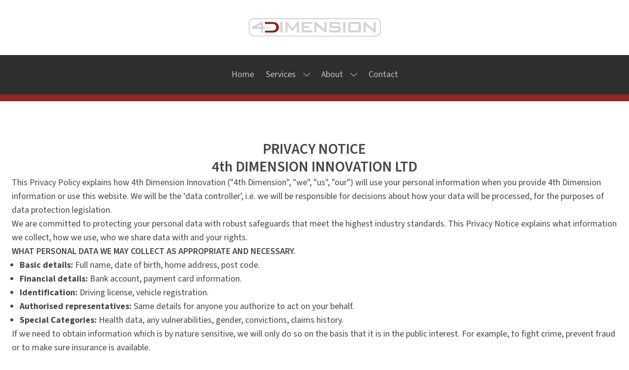

--- FILE ---
content_type: text/html; charset=utf-8
request_url: https://4th-dimension.co.uk/privacy
body_size: 9506
content:
<!DOCTYPE html><html lang="en"><head><meta charSet="utf-8"/><link rel="preload" as="font" href="/_next/static/media/9cf9c6e84ed13b5e-s.p.woff2" crossorigin="" type="font/woff2"/><link rel="stylesheet" href="/_next/static/css/568907d8c2d79aee.css" data-precedence="next"/><link rel="preload" href="/_next/static/chunks/webpack-e42470149d7ce8b2.js" as="script"/><link rel="preload" href="/_next/static/chunks/fd9d1056-ebc13b373599c4f6.js" as="script"/><link rel="preload" href="/_next/static/chunks/596-0ee77887aa8b7347.js" as="script"/><link rel="preload" href="/_next/static/chunks/main-app-700cf369f03bdc58.js" as="script"/><title>4th Dimension</title><meta name="description" content="Reducing the cost of claims spend"/><meta name="viewport" content="width=device-width, initial-scale=1"/><link rel="icon" href="/favicon.ico" type="image/x-icon" sizes="42x42"/><meta name="next-size-adjust"/><script src="/_next/static/chunks/polyfills-78c92fac7aa8fdd8.js" noModule=""></script></head><body class="__className_1fdbab"><header class="border-b-[14px] border-red-primary"><div class="flex flex-col items-center justify-center w-full h-28"><a href="/"><img alt="4th dimension logo" loading="lazy" width="269" height="38" decoding="async" data-nimg="1" style="color:transparent" src="/_next/static/media/4th_Dimension_Flat.f917c4dc.svg"/></a></div><nav class="bg-gray-primary sm:h-20 sm:flex sm:items-center" data-headlessui-state=""><div class="mx-auto max-w-7xl px-2 sm:px-6 lg:px-8"><div class="relative flex h-16 items-center justify-between"><div class="absolute inset-y-0 right-0 flex items-center sm:hidden"><button class="relative inline-flex items-center justify-center rounded-md p-2 text-gray-400 hover:bg-gray-700 hover:text-white" id="headlessui-disclosure-button-:R1cda:" type="button" aria-expanded="false" data-headlessui-state=""><span class="absolute -inset-0.5"></span><span class="sr-only">Open main menu</span><svg xmlns="http://www.w3.org/2000/svg" fill="none" viewBox="0 0 24 24" stroke-width="1.5" stroke="currentColor" aria-hidden="true" class="block h-6 w-6"><path stroke-linecap="round" stroke-linejoin="round" d="M3.75 6.75h16.5M3.75 12h16.5m-16.5 5.25h16.5"></path></svg></button></div><div class="flex flex-1 items-center justify-center sm:items-stretch sm:justify-center"><div class="hidden sm:block"><div class="flex items-center justify-center gap-4"><a class="rounded-md px-3 py-2 text-lg text-gray-font-nav hover:bg-gray-700" href="/">Home</a><div><div class="relative hover:bg-gray-700 rounded-md py-1.5"><button class="relative w-full pl-3 pr-10 text-gray-font-nav shadow-sm text-lg cursor-pointer" id="headlessui-listbox-button-:R6acda:" type="button" aria-haspopup="listbox" aria-expanded="false" data-headlessui-state="">Services<span class="pointer-events-none absolute inset-y-0 right-0 flex items-center pr-2"><svg xmlns="http://www.w3.org/2000/svg" fill="none" viewBox="0 0 24 24" stroke-width="1.5" stroke="currentColor" aria-hidden="true" class="h-5 w-5 text-gray-400 transition duration-100 ease-in-out rotate-0"><path stroke-linecap="round" stroke-linejoin="round" d="M19.5 8.25l-7.5 7.5-7.5-7.5"></path></svg></span></button></div></div><div><div class="relative hover:bg-gray-700 rounded-md py-1.5"><button class="relative w-full pl-3 pr-10 text-gray-font-nav shadow-sm text-lg cursor-pointer" id="headlessui-listbox-button-:R6ecda:" type="button" aria-haspopup="listbox" aria-expanded="false" data-headlessui-state="">About<span class="pointer-events-none absolute inset-y-0 right-0 flex items-center pr-2"><svg xmlns="http://www.w3.org/2000/svg" fill="none" viewBox="0 0 24 24" stroke-width="1.5" stroke="currentColor" aria-hidden="true" class="h-5 w-5 text-gray-400 transition duration-100 ease-in-out rotate-0"><path stroke-linecap="round" stroke-linejoin="round" d="M19.5 8.25l-7.5 7.5-7.5-7.5"></path></svg></span></button></div></div><a class="rounded-md px-3 py-2 text-lg text-gray-font-nav hover:bg-gray-700" href="/contact">Contact</a></div></div></div></div></div></nav></header><main><section><div class="mx-auto px-4 sm:px-6 max-w-7xl flex flex-col gap-5 text-gray-text-light text-lg font-normal py-20"><div class="flex flex-col items-center gap-5"><h2 class="text-gray-font-dark text-3xl font-semibold">PRIVACY NOTICE</h2><h2 class="text-gray-font-dark text-3xl font-semibold text-center">4th DIMENSION INNOVATION LTD</h2></div><div class="flex flex-col gap-5 text-gray-font-dark"><p>This Privacy Policy explains how 4th Dimension Innovation (&quot;4th Dimension&quot;, &quot;we&quot;, &quot;us&quot;, &quot;our&quot;) will use your personal information when you provide 4th Dimension information or use this website. We will be the ‘data controller’, i.e. we will be responsible for decisions about how your data will be processed, for the purposes of data protection legislation.</p><p>We are committed to protecting your personal data with robust safeguards that meet the highest industry standards. This Privacy Notice explains what information we collect, how we use, who we share data with and your rights.</p></div><div class="flex flex-col gap-5 text-gray-font-dark"><h3 class="font-semibold uppercase">What Personal data we may collect as appropriate and necessary.</h3><ul class="list-disc ml-4"><li><b>Basic details:</b> Full name, date of birth, home address, post code.</li><li><b>Financial details:</b> Bank account, payment card information.</li><li><b>Identification:</b> Driving license, vehicle registration.</li><li><b>Authorised representatives:</b> Same details for anyone you authorize to act on your behalf.</li><li><b>Special Categories:</b> Health data, any vulnerabilities, gender, convictions, claims history.</li></ul></div><div class="flex flex-col gap-5 text-gray-font-dark"><p>If we need to obtain information which is by nature sensitive, we will only do so on the basis that it is in the public interest. For example, to fight crime, prevent fraud or to make sure insurance is available.</p><p>We will only request what is necessary, protect it with appropriate security measures and retain such personal information for no long as is necessary.</p><p>We may collect personal information from you, or a named representative, by telephone, email, text, letter, or other companies assisting or associated with the claim.</p></div><div class="flex flex-col gap-5 text-gray-font-dark"><h3 class="font-semibold uppercase">How do you use your personal information</h3><h4>We will collect and use your personal information: </h4><ul class="list-disc ml-4"><li>Where the processing is necessary in connection with the claim;</li><li>To meet our legal or regulatory requirements;</li><li>For our “legitimate interest.” It is in our legitimate interests to collect your personal information as it provides us with the information that we need to provide our services to you more effectively. We will always ensure that the amount of information that we collect, and the extent of our processing activities do not go beyond what is required to meet this legitimate interest.</li></ul><p>We will never sell your data or use it for marketing without your explicit consent.</p></div><div class="flex flex-col gap-5 text-gray-font-dark"><h3 class="font-semibold uppercase">Who we share your data with<!-- --> </h3><p>Where we are obliged to share information, we will ensure that they have adequate procedures to ensure that the information is managed in accordance with the relevant legislation and regulatory guidance.</p><ul class="list-disc ml-4"><li><b>Insurers &amp; reinsurers:</b> Underwriter and settle claims</li><li><b>Brokers &amp; intermediaries:</b> Administer your policy</li><li><b>Solicitors, loss adjusters, engineers, recovery agents:</b> <!-- -->Handle claims</li><li><b>Fraud-prevention agencies &amp; databases:</b> Detect and prevent fraud</li><li><b>Regulators &amp; law enforcement:</b> Comply with legal duties</li></ul><p>All recipients must have adequate safeguards and are bound by UK data-protection law.</p></div><div class="flex flex-col gap-5 text-gray-font-dark"><h3 class="font-semibold uppercase">How long do we retain your personal information for?</h3><p>We will retain and process your personal information for as long as necessary to meet the purposes for which it was originally collected, as outlined in this policy. These periods of time are subject to legal, tax and regulatory requirements or to enable us to manage our business.</p></div><div class="flex flex-col gap-5 text-gray-font-dark"><h3 class="font-semibold uppercase">What is your data protection rights?</h3><p>You have a number of rights in relation to how we process your personal information. We have set out an overview of these rights below. These rights are not absolute and will apply, subject to certain conditions, as set out in applicable data protection legislation. Your rights may include:</p><ul class="list-disc ml-4"><li>to access your data (by way of a subject access request);</li><li>to have your data rectified if it is inaccurate or incomplete;</li><li>in certain circumstances, to have your data erased, for example if you withdraw your consent to us using it, or we no longer need it for the purpose for which we collected it;</li><li>in certain circumstances, to restrict the processing of your data;</li><li>a right of data portability, namely to obtain from us in a structured, commonly used, and machine-readable format a copy of your data for you to reuse for your own purposes across different services;</li><li>to claim compensation for damages caused by a breach of the data protection legislation;</li><li>if we are processing your personal information with your consent, you have the right to withdraw your consent at any time.</li></ul><p>If you wish to apply any of your rights, we have a designated point of contact via email at<!-- --> <a href="/cdn-cgi/l/email-protection#3450445b7400405c19501a575b1a415f" class="text-red-primary hover:underline"><span class="__cf_email__" data-cfemail="c1a5b1ae81f5b5a9eca5efa2aeefb4aa">[email&#160;protected]</span></a> <!-- -->.Please be ready to quote your name and address as they appear on your claims information and your claims reference code, as this will assist us in dealing with your request. If you are unsure about where you can find this information, you can contact us by calling<!-- --> <a href="tel:03308803400" class="text-red-primary hover:underline">0330 880 3400</a>.</p></div><div class="flex flex-col gap-5 text-gray-font-dark"><h3 class="font-semibold uppercase">What happens if you do not provide your personal information?</h3><p>If you do not provide us with the required personal information, we will not be able to provide you with the services you requested.</p></div><div class="flex flex-col gap-5 text-gray-font-dark"><h3 class="font-semibold uppercase">Who can you contact for further information?<!-- --> </h3><p>If you have any questions about this Privacy Policy, in the first instance you can write to our Data Protection Officer at:</p><div><p>4th Dimension Innovation Limited</p><p>Unit 5</p><p>Alpha Way</p><p>Egham</p><p>Surrey</p><p>TW20 8RZ</p></div><p>Or via email at<!-- --> <a href="/cdn-cgi/l/email-protection#0f6b7f604f3b7b67226b216c60217a64" class="text-red-primary hover:underline"><span class="__cf_email__" data-cfemail="2246524d6216564a0f460c414d0c5749">[email&#160;protected]</span></a></p><p>If you are concerned about how we process your personal information, or are not satisfied with our handling of a request you have made in relation to your rights, you can make a complaint to the Information Commissioner&#x27;s Office at this address: First Contact Team, Information Commissioner&#x27;s Office, Wycliffe House, Water Lane, Wilmslow, SK9 5AF. Website -<!-- --> <a class="text-red-primary hover:underline" href="https://www.ico.org.uk">www.ico.org.uk</a>. You also have the right to seek a judicial remedy before a court.</p></div><div class="flex flex-col gap-5 text-gray-font-dark"><h3 class="font-semibold uppercase">Cookies</h3><p>Our website uses a minimal approach to cookies. We are committed to transparency regarding the technologies we use and aim to respect your privacy. This statement explains how we use (and do not use) cookies and similar tracking technologies on our website.</p></div><div class="flex flex-col gap-5 text-gray-font-dark"><h3 class="font-semibold">How We Use Cookies</h3><p>We categorize the cookies we use into two main groups:</p><p>Essential (Strictly Necessary) Cookies</p><p>These cookies are essential for you to browse the website and use its features, such as accessing secure areas or ensuring the website loads correctly. Without these cookies, the website would not function properly. These cookies do not require your consent because they are necessary for the basic operation of the site.</p><p>Analytics Cookies</p><p>We use Fathom Analytics for simple, privacy-focused website statistics. This is a privacy-first analytics tool that does not use cookies to track individual visitors. It operates by collecting aggregated, non-personally identifiable information about website traffic (such as which pages are popular and where our visitors come from). Because it does not use cookies or collect personal data, it is fully compliant with GDPR, CCPA, and PECR, and does not require a cookie banner or consent.</p></div><div class="flex flex-col gap-5 text-gray-font-dark"><h3 class="font-semibold uppercase">How We Do NOT Use Cookies</h3><p>We do not use cookies for the following purposes:</p><ul><li><b>Marketing or Advertising: </b>We do not use any cookies for targeted advertising, retargeting, or social media tracking.</li><li><b>Third-Party Tracking (except Fathom Analytics):</b> We generally do not use third-party cookies for non-essential purposes. Fathom Analytics is the only non-essential tracking tool used, and as noted above, it is cookie-less.</li><li><b>Personalisation: </b> We do not use cookies to remember your individual preferences or personalise content (beyond what is managed by essential functional cookies).</li></ul></div><div class="flex flex-col gap-5 text-gray-font-dark"><h3 class="font-semibold uppercase">Your Choices and Control</h3><p>As we only use strictly necessary cookies and a cookie-less analytics solution (Fathom Analytics), there is no consent mechanism or cookie banner to manage, simplifying your experience. If you wish to restrict or block all cookies (including the essential ones) from this or any other website, you can usually do this through your browser settings. However, please be aware that blocking essential cookies may impact the functionality and performance of our website.</p></div><div class="flex flex-col gap-5 text-gray-font-dark"><h3 class="font-semibold uppercase">Changes to this Privacy Policy</h3><p>We suggest that you print a copy of this policy for your records. We may amend this Privacy Policy from time to time, for example to keep it up to date or to comply with legal requirements, and any such amended policy will only apply from the time of amendment.</p><p>We are authorised by the Financial Conduct Authority (FCA) and registered with the Information Commissioner’s Office (ICO).<!-- --> </p></div></div></section></main><footer class="bg-gray-bg pb-20 text-gray-font-dark"><div class="flex flex-wrap items-center justify-center sm:gap-4 text-white h-48 w-full bg-red-primary"><h2 class="text-xl text-center md:text-3xl font-bold">Questions, opportunities or just want to find out more?</h2><a class="flex items-center justify-center rounded transition ease-in-out duration-300 w-40 h-12 bg-white hover:text-red-primary text-gray-font-dark hover:bg-white font-semibold" href="/contact">Contact Us</a></div><div class="mx-auto px-4 sm:px-6 max-w-7xl grid grid-cols-1 py-20 sm:grid-cols-3 text-center text-gray-font-dark text-2xl"><div class="flex flex-wrap gap-4 justify-center sm:justify-start mb-4 sm:text-left"><ul class="text-sm md:text-lg"><li><h3 class="font-semibold text-2xl w-full mb-4">Our Services</h3></li><li class="text-base"><a class="underline decoration-dotted underline-offset-2 decoration-gray-500 decoration-1 hover:text-orange-600 hover:no-underline" href="/services/engineering-services">Engineering services</a></li><li class="text-base"><a class="underline decoration-dotted underline-offset-2 decoration-gray-500 decoration-1 hover:text-orange-600 hover:no-underline" href="/services/repair-capabilities">Repair Capabilities</a></li><li class="text-base"><a class="underline decoration-dotted underline-offset-2 decoration-gray-500 decoration-1 hover:text-orange-600 hover:no-underline" href="/services/logistics">Logistics</a></li><li class="text-base"><a class="underline decoration-dotted underline-offset-2 decoration-gray-500 decoration-1 hover:text-orange-600 hover:no-underline" href="/services/claims-management">Claims Management</a></li><li class="text-base"><a class="underline decoration-dotted underline-offset-2 decoration-gray-500 decoration-1 hover:text-orange-600 hover:no-underline" href="/services/network-services">Network Services</a></li><li class="text-base"><a class="underline decoration-dotted underline-offset-2 decoration-gray-500 decoration-1 hover:text-orange-600 hover:no-underline" href="/services/insurance-solutions">Insurance Solutions</a></li><li class="text-base"><a class="underline decoration-dotted underline-offset-2 decoration-gray-500 decoration-1 hover:text-orange-600 hover:no-underline" href="/services/underwriting-consultancy">Underwriting Consultancy</a></li><li class="text-base"><a class="underline decoration-dotted underline-offset-2 decoration-gray-500 decoration-1 hover:text-orange-600 hover:no-underline" href="/services/training">Training</a></li><li class="text-base"><a class="underline decoration-dotted underline-offset-2 decoration-gray-500 decoration-1 hover:text-orange-600 hover:no-underline" href="/services/audit">Audit</a></li><li class="text-base"><a class="underline decoration-dotted underline-offset-2 decoration-gray-500 decoration-1 hover:text-orange-600 hover:no-underline" href="/services/flexibility">Flexibility</a></li></ul></div><div class="flex flex-wrap justify-center sm:justify-start mb-4 sm:text-left"><ul class="text-sm md:text-lg"><li><h3 class="font-semibold text-2xl w-full mb-4">About Us</h3></li><li class="text-base"><a class="underline decoration-dotted underline-offset-2 decoration-gray-500 decoration-1 hover:text-orange-600 hover:no-underline" href="/about">Our Business</a></li><li class="text-base"><a class="underline decoration-dotted underline-offset-2 decoration-gray-500 decoration-1 hover:text-orange-600 hover:no-underline" href="/contact">Contact us</a></li><li class="text-base"><a class="underline decoration-dotted underline-offset-2 decoration-gray-500 decoration-1 hover:text-orange-600 hover:no-underline" href="/complaints-process">Complaints Process</a></li><li class="text-base"><a class="underline decoration-dotted underline-offset-2 decoration-gray-500 decoration-1 hover:text-orange-600 hover:no-underline" target="_blank" rel="noopener noreferrer" href="https://4thdimension.bamboohr.com/careers">Jobs</a></li><li class="text-base"><a class="underline decoration-dotted underline-offset-2 decoration-gray-500 decoration-1 hover:text-orange-600 hover:no-underline" href="/privacy">Privacy Notice</a></li><li class="text-base"><a class="underline decoration-dotted underline-offset-2 decoration-gray-500 decoration-1 hover:text-orange-600 hover:no-underline" href="/modern-slavery-statement">Modern Slavery Statement</a></li></ul></div><form class="flex flex-wrap gap-4 justify-center sm:justify-start max-w-[520px]"><h3 class="font-semibold text-[22px] text-gray-font-dark w-full sm:text-left">Get In Touch</h3><input type="hidden" name="access_key" value="11de1814-57f8-47b5-937c-1f33792063d6"/><div class="h-10 flex-1 flex flex-col text-left"><input id="name" type="text" autoComplete="off" class="block flex-1 border-0 py-1.5 pl-1 text-gray-900 placeholder:text-gray-400 focus:ring-0 sm:text-sm sm:leading-6 rounded-md shadow-sm ring-1 ring-inset ring-gray-300 indent-2 placeholder:text-base" placeholder="Name" name="name" value=""/></div><div class="h-10 flex-1 flex flex-col text-left"><input id="email" type="email" autoComplete="off" class="block flex-1 border-0 py-1.5 pl-1 text-gray-900 placeholder:text-gray-400 focus:ring-0 sm:text-sm sm:leading-6 rounded-md shadow-sm ring-1 ring-inset ring-gray-300 indent-2 placeholder:text-base" placeholder="Email" name="email" value=""/></div><div class="min-h-[100px] w-full flex flex-col text-left"><textarea id="message" name="message" rows="3" class="block w-full rounded-md border-0 py-1.5 text-gray-900 shadow-sm ring-1 ring-inset ring-gray-300 placeholder:text-gray-400 sm:text-sm sm:leading-6 indent-2 placeholder:text-base" placeholder="Message"></textarea></div><div class="flex flex-col gap-4"><button class="flex items-center justify-center rounded transition ease-in-out duration-300 w-40 h-12 text-white hover:bg-gray-700 text-base font-semibold bg-gray-primary opacity-30 cursor-not-allowed pointer-events-none" type="submit" disabled="">Send Message</button><div id="cf-turnstile" style="width:300px;height:65px"></div></div></form></div><p class="text-sm md:text-base text-center text-gray-font-light px-4">© 4th Dimension Innovation Ltd. All rights reserved 4th Dimension Innovation Limited is authorised and regulated by the Financial Conduct Authority. Firm ref number 516498. This can be checked on the FCA’s register by visiting the site www.fca.org.uk/firms/financial-services-register</p></footer><script data-cfasync="false" src="/cdn-cgi/scripts/5c5dd728/cloudflare-static/email-decode.min.js"></script><script src="https://cdn.usefathom.com/script.js" data-site="IUWGQXLG" defer=""></script><script src="/_next/static/chunks/webpack-e42470149d7ce8b2.js" async=""></script><script src="/_next/static/chunks/fd9d1056-ebc13b373599c4f6.js" async=""></script><script src="/_next/static/chunks/596-0ee77887aa8b7347.js" async=""></script><script src="/_next/static/chunks/main-app-700cf369f03bdc58.js" async=""></script><script>(self.__next_f=self.__next_f||[]).push([0])</script><script>self.__next_f.push([1,"1:HL[\"/_next/static/media/9cf9c6e84ed13b5e-s.p.woff2\",{\"as\":\"font\",\"type\":\"font/woff2\"}]\n2:HL[\"/_next/static/css/568907d8c2d79aee.css\",{\"as\":\"style\"}]\n0:\"$L3\"\n"])</script><script>self.__next_f.push([1,"4:I{\"id\":7948,\"chunks\":[\"272:static/chunks/webpack-e42470149d7ce8b2.js\",\"971:static/chunks/fd9d1056-ebc13b373599c4f6.js\",\"596:static/chunks/596-0ee77887aa8b7347.js\"],\"name\":\"default\",\"async\":false}\n6:I{\"id\":6628,\"chunks\":[\"272:static/chunks/webpack-e42470149d7ce8b2.js\",\"971:static/chunks/fd9d1056-ebc13b373599c4f6.js\",\"596:static/chunks/596-0ee77887aa8b7347.js\"],\"name\":\"\",\"async\":false}\n7:I{\"id\":6685,\"chunks\":[\"685:static/chunks/685-835ddd643b36ca00.js\",\"389:static/chunks/app/(routes)/privacy/page-264d1ec881"])</script><script>self.__next_f.push([1,"453270.js\"],\"name\":\"\",\"async\":false}\n8:I{\"id\":3222,\"chunks\":[\"685:static/chunks/685-835ddd643b36ca00.js\",\"222:static/chunks/222-87b7e80493b8bc7f.js\",\"442:static/chunks/442-f272562397f9a800.js\",\"270:static/chunks/270-afd28445ccfb54ec.js\",\"430:static/chunks/430-fb906d5c3dcef6e6.js\",\"185:static/chunks/app/layout-8776152a787d5028.js\"],\"name\":\"Image\",\"async\":false}\n9:I{\"id\":1316,\"chunks\":[\"685:static/chunks/685-835ddd643b36ca00.js\",\"222:static/chunks/222-87b7e80493b8bc7f.js\",\"442:static/chunks/442-f272562397f9a8"])</script><script>self.__next_f.push([1,"00.js\",\"270:static/chunks/270-afd28445ccfb54ec.js\",\"430:static/chunks/430-fb906d5c3dcef6e6.js\",\"185:static/chunks/app/layout-8776152a787d5028.js\"],\"name\":\"\",\"async\":false}\na:I{\"id\":7767,\"chunks\":[\"272:static/chunks/webpack-e42470149d7ce8b2.js\",\"971:static/chunks/fd9d1056-ebc13b373599c4f6.js\",\"596:static/chunks/596-0ee77887aa8b7347.js\"],\"name\":\"default\",\"async\":false}\nb:I{\"id\":7920,\"chunks\":[\"272:static/chunks/webpack-e42470149d7ce8b2.js\",\"971:static/chunks/fd9d1056-ebc13b373599c4f6.js\",\"596:static/chunks/59"])</script><script>self.__next_f.push([1,"6-0ee77887aa8b7347.js\"],\"name\":\"default\",\"async\":false}\nd:I{\"id\":2162,\"chunks\":[\"685:static/chunks/685-835ddd643b36ca00.js\",\"222:static/chunks/222-87b7e80493b8bc7f.js\",\"442:static/chunks/442-f272562397f9a800.js\",\"270:static/chunks/270-afd28445ccfb54ec.js\",\"430:static/chunks/430-fb906d5c3dcef6e6.js\",\"185:static/chunks/app/layout-8776152a787d5028.js\"],\"name\":\"\",\"async\":false}\n"])</script><script>self.__next_f.push([1,"3:[[[\"$\",\"link\",\"0\",{\"rel\":\"stylesheet\",\"href\":\"/_next/static/css/568907d8c2d79aee.css\",\"precedence\":\"next\"}]],[\"$\",\"$L4\",null,{\"buildId\":\"vNSD9uDBmXO97CEbMyzCl\",\"assetPrefix\":\"\",\"initialCanonicalUrl\":\"/privacy\",\"initialTree\":[\"\",{\"children\":[\"(routes)\",{\"children\":[\"privacy\",{\"children\":[\"__PAGE__\",{}]}]}]},\"$undefined\",\"$undefined\",true],\"initialHead\":\"$L5\",\"globalErrorComponent\":\"$6\",\"children\":[null,[\"$\",\"html\",null,{\"lang\":\"en\",\"children\":[\"$\",\"body\",null,{\"className\":\"__className_1fdbab\",\"children\":[[\"$\",\"header\",null,{\"className\":\"border-b-[14px] border-red-primary\",\"children\":[[\"$\",\"div\",null,{\"className\":\"flex flex-col items-center justify-center w-full h-28\",\"children\":[\"$\",\"$L7\",null,{\"href\":\"/\",\"children\":[\"$\",\"$L8\",null,{\"src\":{\"src\":\"/_next/static/media/4th_Dimension_Flat.f917c4dc.svg\",\"height\":38,\"width\":269,\"blurWidth\":0,\"blurHeight\":0},\"alt\":\"4th dimension logo\"}]}]}],[\"$\",\"$L9\",null,{}]]}],[\"$\",\"main\",null,{\"children\":[\"$\",\"$La\",null,{\"parallelRouterKey\":\"children\",\"segmentPath\":[\"children\"],\"error\":\"$undefined\",\"errorStyles\":\"$undefined\",\"loading\":\"$undefined\",\"loadingStyles\":\"$undefined\",\"hasLoading\":false,\"template\":[\"$\",\"$Lb\",null,{}],\"templateStyles\":\"$undefined\",\"notFound\":[[\"$\",\"title\",null,{\"children\":\"404: This page could not be found.\"}],[\"$\",\"div\",null,{\"style\":{\"fontFamily\":\"system-ui,\\\"Segoe UI\\\",Roboto,Helvetica,Arial,sans-serif,\\\"Apple Color Emoji\\\",\\\"Segoe UI Emoji\\\"\",\"height\":\"100vh\",\"textAlign\":\"center\",\"display\":\"flex\",\"flexDirection\":\"column\",\"alignItems\":\"center\",\"justifyContent\":\"center\"},\"children\":[\"$\",\"div\",null,{\"children\":[[\"$\",\"style\",null,{\"dangerouslySetInnerHTML\":{\"__html\":\"body{color:#000;background:#fff;margin:0}.next-error-h1{border-right:1px solid rgba(0,0,0,.3)}@media (prefers-color-scheme:dark){body{color:#fff;background:#000}.next-error-h1{border-right:1px solid rgba(255,255,255,.3)}}\"}}],[\"$\",\"h1\",null,{\"className\":\"next-error-h1\",\"style\":{\"display\":\"inline-block\",\"margin\":\"0 20px 0 0\",\"padding\":\"0 23px 0 0\",\"fontSize\":24,\"fontWeight\":500,\"verticalAlign\":\"top\",\"lineHeight\":\"49px\"},\"children\":\"404\"}],[\"$\",\"div\",null,{\"style\":{\"display\":\"inline-block\"},\"children\":[\"$\",\"h2\",null,{\"style\":{\"fontSize\":14,\"fontWeight\":400,\"lineHeight\":\"49px\",\"margin\":0},\"children\":\"This page could not be found.\"}]}]]}]}]],\"notFoundStyles\":\"$undefined\",\"childProp\":{\"current\":[\"$\",\"$La\",null,{\"parallelRouterKey\":\"children\",\"segmentPath\":[\"children\",\"(routes)\",\"children\"],\"error\":\"$undefined\",\"errorStyles\":\"$undefined\",\"loading\":\"$undefined\",\"loadingStyles\":\"$undefined\",\"hasLoading\":false,\"template\":[\"$\",\"$Lb\",null,{}],\"templateStyles\":\"$undefined\",\"notFound\":\"$undefined\",\"notFoundStyles\":\"$undefined\",\"childProp\":{\"current\":[\"$\",\"$La\",null,{\"parallelRouterKey\":\"children\",\"segmentPath\":[\"children\",\"(routes)\",\"children\",\"privacy\",\"children\"],\"error\":\"$undefined\",\"errorStyles\":\"$undefined\",\"loading\":\"$undefined\",\"loadingStyles\":\"$undefined\",\"hasLoading\":false,\"template\":[\"$\",\"$Lb\",null,{}],\"templateStyles\":\"$undefined\",\"notFound\":\"$undefined\",\"notFoundStyles\":\"$undefined\",\"childProp\":{\"current\":[\"$Lc\",[\"$\",\"section\",null,{\"children\":[\"$\",\"div\",null,{\"className\":\"mx-auto px-4 sm:px-6 max-w-7xl flex flex-col gap-5 text-gray-text-light text-lg font-normal py-20\",\"children\":[[\"$\",\"div\",null,{\"className\":\"flex flex-col items-center gap-5\",\"children\":[[\"$\",\"h2\",null,{\"className\":\"text-gray-font-dark text-3xl font-semibold\",\"children\":\"PRIVACY NOTICE\"}],[\"$\",\"h2\",null,{\"className\":\"text-gray-font-dark text-3xl font-semibold text-center\",\"children\":\"4th DIMENSION INNOVATION LTD\"}]]}],[\"$\",\"div\",null,{\"className\":\"flex flex-col gap-5 text-gray-font-dark\",\"children\":[[\"$\",\"p\",null,{\"children\":\"This Privacy Policy explains how 4th Dimension Innovation (\\\"4th Dimension\\\", \\\"we\\\", \\\"us\\\", \\\"our\\\") will use your personal information when you provide 4th Dimension information or use this website. We will be the ‘data controller’, i.e. we will be responsible for decisions about how your data will be processed, for the purposes of data protection legislation.\"}],[\"$\",\"p\",null,{\"children\":\"We are committed to protecting your personal data with robust safeguards that meet the highest industry standards. This Privacy Notice explains what information we collect, how we use, who we share data with and your rights.\"}]]}],[\"$\",\"div\",null,{\"className\":\"flex flex-col gap-5 text-gray-font-dark\",\"children\":[[\"$\",\"h3\",null,{\"className\":\"font-semibold uppercase\",\"children\":\"What Personal data we may collect as appropriate and necessary.\"}],[\"$\",\"ul\",null,{\"className\":\"list-disc ml-4\",\"children\":[[\"$\",\"li\",null,{\"children\":[[\"$\",\"b\",null,{\"children\":\"Basic details:\"}],\" Full name, date of birth, home address, post code.\"]}],[\"$\",\"li\",null,{\"children\":[[\"$\",\"b\",null,{\"children\":\"Financial details:\"}],\" Bank account, payment card information.\"]}],[\"$\",\"li\",null,{\"children\":[[\"$\",\"b\",null,{\"children\":\"Identification:\"}],\" Driving license, vehicle registration.\"]}],[\"$\",\"li\",null,{\"children\":[[\"$\",\"b\",null,{\"children\":\"Authorised representatives:\"}],\" Same details for anyone you authorize to act on your behalf.\"]}],[\"$\",\"li\",null,{\"children\":[[\"$\",\"b\",null,{\"children\":\"Special Categories:\"}],\" Health data, any vulnerabilities, gender, convictions, claims history.\"]}]]}]]}],[\"$\",\"div\",null,{\"className\":\"flex flex-col gap-5 text-gray-font-dark\",\"children\":[[\"$\",\"p\",null,{\"children\":\"If we need to obtain information which is by nature sensitive, we will only do so on the basis that it is in the public interest. For example, to fight crime, prevent fraud or to make sure insurance is available.\"}],[\"$\",\"p\",null,{\"children\":\"We will only request what is necessary, protect it with appropriate security measures and retain such personal information for no long as is necessary.\"}],[\"$\",\"p\",null,{\"children\":\"We may collect personal information from you, or a named representative, by telephone, email, text, letter, or other companies assisting or associated with the claim.\"}]]}],[\"$\",\"div\",null,{\"className\":\"flex flex-col gap-5 text-gray-font-dark\",\"children\":[[\"$\",\"h3\",null,{\"className\":\"font-semibold uppercase\",\"children\":\"How do you use your personal information\"}],[\"$\",\"h4\",null,{\"children\":\"We will collect and use your personal information: \"}],[\"$\",\"ul\",null,{\"className\":\"list-disc ml-4\",\"children\":[[\"$\",\"li\",null,{\"children\":\"Where the processing is necessary in connection with the claim;\"}],[\"$\",\"li\",null,{\"children\":\"To meet our legal or regulatory requirements;\"}],[\"$\",\"li\",null,{\"children\":\"For our “legitimate interest.” It is in our legitimate interests to collect your personal information as it provides us with the information that we need to provide our services to you more effectively. We will always ensure that the amount of information that we collect, and the extent of our processing activities do not go beyond what is required to meet this legitimate interest.\"}]]}],[\"$\",\"p\",null,{\"children\":\"We will never sell your data or use it for marketing without your explicit consent.\"}]]}],[\"$\",\"div\",null,{\"className\":\"flex flex-col gap-5 text-gray-font-dark\",\"children\":[[\"$\",\"h3\",null,{\"className\":\"font-semibold uppercase\",\"children\":[\"Who we share your data with\",\" \"]}],[\"$\",\"p\",null,{\"children\":\"Where we are obliged to share information, we will ensure that they have adequate procedures to ensure that the information is managed in accordance with the relevant legislation and regulatory guidance.\"}],[\"$\",\"ul\",null,{\"className\":\"list-disc ml-4\",\"children\":[[\"$\",\"li\",null,{\"children\":[[\"$\",\"b\",null,{\"children\":\"Insurers \u0026 reinsurers:\"}],\" Underwriter and settle claims\"]}],[\"$\",\"li\",null,{\"children\":[[\"$\",\"b\",null,{\"children\":\"Brokers \u0026 intermediaries:\"}],\" Administer your policy\"]}],[\"$\",\"li\",null,{\"children\":[[\"$\",\"b\",null,{\"children\":\"Solicitors, loss adjusters, engineers, recovery agents:\"}],\" \",\"Handle claims\"]}],[\"$\",\"li\",null,{\"children\":[[\"$\",\"b\",null,{\"children\":\"Fraud-prevention agencies \u0026 databases:\"}],\" Detect and prevent fraud\"]}],[\"$\",\"li\",null,{\"children\":[[\"$\",\"b\",null,{\"children\":\"Regulators \u0026 law enforcement:\"}],\" Comply with legal duties\"]}]]}],[\"$\",\"p\",null,{\"children\":\"All recipients must have adequate safeguards and are bound by UK data-protection law.\"}]]}],[\"$\",\"div\",null,{\"className\":\"flex flex-col gap-5 text-gray-font-dark\",\"children\":[[\"$\",\"h3\",null,{\"className\":\"font-semibold uppercase\",\"children\":\"How long do we retain your personal information for?\"}],[\"$\",\"p\",null,{\"children\":\"We will retain and process your personal information for as long as necessary to meet the purposes for which it was originally collected, as outlined in this policy. These periods of time are subject to legal, tax and regulatory requirements or to enable us to manage our business.\"}]]}],[\"$\",\"div\",null,{\"className\":\"flex flex-col gap-5 text-gray-font-dark\",\"children\":[[\"$\",\"h3\",null,{\"className\":\"font-semibold uppercase\",\"children\":\"What is your data protection rights?\"}],[\"$\",\"p\",null,{\"children\":\"You have a number of rights in relation to how we process your personal information. We have set out an overview of these rights below. These rights are not absolute and will apply, subject to certain conditions, as set out in applicable data protection legislation. Your rights may include:\"}],[\"$\",\"ul\",null,{\"className\":\"list-disc ml-4\",\"children\":[[\"$\",\"li\",null,{\"children\":\"to access your data (by way of a subject access request);\"}],[\"$\",\"li\",null,{\"children\":\"to have your data rectified if it is inaccurate or incomplete;\"}],[\"$\",\"li\",null,{\"children\":\"in certain circumstances, to have your data erased, for example if you withdraw your consent to us using it, or we no longer need it for the purpose for which we collected it;\"}],[\"$\",\"li\",null,{\"children\":\"in certain circumstances, to restrict the processing of your data;\"}],[\"$\",\"li\",null,{\"children\":\"a right of data portability, namely to obtain from us in a structured, commonly used, and machine-readable format a copy of your data for you to reuse for your own purposes across different services;\"}],[\"$\",\"li\",null,{\"children\":\"to claim compensation for damages caused by a breach of the data protection legislation;\"}],[\"$\",\"li\",null,{\"children\":\"if we are processing your personal information with your consent, you have the right to withdraw your consent at any time.\"}]]}],[\"$\",\"p\",null,{\"children\":[\"If you wish to apply any of your rights, we have a designated point of contact via email at\",\" \",[\"$\",\"a\",null,{\"href\":\"mailto:dpo@4th-d.co.uk\",\"className\":\"text-red-primary hover:underline\",\"children\":\"dpo@4th-d.co.uk\"}],\" \",\".Please be ready to quote your name and address as they appear on your claims information and your claims reference code, as this will assist us in dealing with your request. If you are unsure about where you can find this information, you can contact us by calling\",\" \",[\"$\",\"a\",null,{\"href\":\"tel:03308803400\",\"className\":\"text-red-primary hover:underline\",\"children\":\"0330 880 3400\"}],\".\"]}]]}],[\"$\",\"div\",null,{\"className\":\"flex flex-col gap-5 text-gray-font-dark\",\"children\":[[\"$\",\"h3\",null,{\"className\":\"font-semibold uppercase\",\"children\":\"What happens if you do not provide your personal information?\"}],[\"$\",\"p\",null,{\"children\":\"If you do not provide us with the required personal information, we will not be able to provide you with the services you requested.\"}]]}],[\"$\",\"div\",null,{\"className\":\"flex flex-col gap-5 text-gray-font-dark\",\"children\":[[\"$\",\"h3\",null,{\"className\":\"font-semibold uppercase\",\"children\":[\"Who can you contact for further information?\",\" \"]}],[\"$\",\"p\",null,{\"children\":\"If you have any questions about this Privacy Policy, in the first instance you can write to our Data Protection Officer at:\"}],[\"$\",\"div\",null,{\"children\":[[\"$\",\"p\",null,{\"children\":\"4th Dimension Innovation Limited\"}],[\"$\",\"p\",null,{\"children\":\"Unit 5\"}],[\"$\",\"p\",null,{\"children\":\"Alpha Way\"}],[\"$\",\"p\",null,{\"children\":\"Egham\"}],[\"$\",\"p\",null,{\"children\":\"Surrey\"}],[\"$\",\"p\",null,{\"children\":\"TW20 8RZ\"}]]}],[\"$\",\"p\",null,{\"children\":[\"Or via email at\",\" \",[\"$\",\"a\",null,{\"href\":\"mailto:dpo@4th-d.co.uk\",\"className\":\"text-red-primary hover:underline\",\"children\":\"dpo@4th-d.co.uk\"}]]}],[\"$\",\"p\",null,{\"children\":[\"If you are concerned about how we process your personal information, or are not satisfied with our handling of a request you have made in relation to your rights, you can make a complaint to the Information Commissioner's Office at this address: First Contact Team, Information Commissioner's Office, Wycliffe House, Water Lane, Wilmslow, SK9 5AF. Website -\",\" \",[\"$\",\"$L7\",null,{\"href\":\"https://www.ico.org.uk\",\"className\":\"text-red-primary hover:underline\",\"children\":\"www.ico.org.uk\"}],\". You also have the right to seek a judicial remedy before a court.\"]}]]}],[\"$\",\"div\",null,{\"className\":\"flex flex-col gap-5 text-gray-font-dark\",\"children\":[[\"$\",\"h3\",null,{\"className\":\"font-semibold uppercase\",\"children\":\"Cookies\"}],[\"$\",\"p\",null,{\"children\":\"Our website uses a minimal approach to cookies. We are committed to transparency regarding the technologies we use and aim to respect your privacy. This statement explains how we use (and do not use) cookies and similar tracking technologies on our website.\"}]]}],[\"$\",\"div\",null,{\"className\":\"flex flex-col gap-5 text-gray-font-dark\",\"children\":[[\"$\",\"h3\",null,{\"className\":\"font-semibold\",\"children\":\"How We Use Cookies\"}],[\"$\",\"p\",null,{\"children\":\"We categorize the cookies we use into two main groups:\"}],[\"$\",\"p\",null,{\"children\":\"Essential (Strictly Necessary) Cookies\"}],[\"$\",\"p\",null,{\"children\":\"These cookies are essential for you to browse the website and use its features, such as accessing secure areas or ensuring the website loads correctly. Without these cookies, the website would not function properly. These cookies do not require your consent because they are necessary for the basic operation of the site.\"}],[\"$\",\"p\",null,{\"children\":\"Analytics Cookies\"}],[\"$\",\"p\",null,{\"children\":\"We use Fathom Analytics for simple, privacy-focused website statistics. This is a privacy-first analytics tool that does not use cookies to track individual visitors. It operates by collecting aggregated, non-personally identifiable information about website traffic (such as which pages are popular and where our visitors come from). Because it does not use cookies or collect personal data, it is fully compliant with GDPR, CCPA, and PECR, and does not require a cookie banner or consent.\"}]]}],[\"$\",\"div\",null,{\"className\":\"flex flex-col gap-5 text-gray-font-dark\",\"children\":[[\"$\",\"h3\",null,{\"className\":\"font-semibold uppercase\",\"children\":\"How We Do NOT Use Cookies\"}],[\"$\",\"p\",null,{\"children\":\"We do not use cookies for the following purposes:\"}],[\"$\",\"ul\",null,{\"children\":[[\"$\",\"li\",null,{\"children\":[[\"$\",\"b\",null,{\"children\":\"Marketing or Advertising: \"}],\"We do not use any cookies for targeted advertising, retargeting, or social media tracking.\"]}],[\"$\",\"li\",null,{\"children\":[[\"$\",\"b\",null,{\"children\":\"Third-Party Tracking (except Fathom Analytics):\"}],\" We generally do not use third-party cookies for non-essential purposes. Fathom Analytics is the only non-essential tracking tool used, and as noted above, it is cookie-less.\"]}],[\"$\",\"li\",null,{\"children\":[[\"$\",\"b\",null,{\"children\":\"Personalisation: \"}],\" We do not use cookies to remember your individual preferences or personalise content (beyond what is managed by essential functional cookies).\"]}]]}]]}],[\"$\",\"div\",null,{\"className\":\"flex flex-col gap-5 text-gray-font-dark\",\"children\":[[\"$\",\"h3\",null,{\"className\":\"font-semibold uppercase\",\"children\":\"Your Choices and Control\"}],[\"$\",\"p\",null,{\"children\":\"As we only use strictly necessary cookies and a cookie-less analytics solution (Fathom Analytics), there is no consent mechanism or cookie banner to manage, simplifying your experience. If you wish to restrict or block all cookies (including the essential ones) from this or any other website, you can usually do this through your browser settings. However, please be aware that blocking essential cookies may impact the functionality and performance of our website.\"}]]}],[\"$\",\"div\",null,{\"className\":\"flex flex-col gap-5 text-gray-font-dark\",\"children\":[[\"$\",\"h3\",null,{\"className\":\"font-semibold uppercase\",\"children\":\"Changes to this Privacy Policy\"}],[\"$\",\"p\",null,{\"children\":\"We suggest that you print a copy of this policy for your records. We may amend this Privacy Policy from time to time, for example to keep it up to date or to comply with legal requirements, and any such amended policy will only apply from the time of amendment.\"}],[\"$\",\"p\",null,{\"children\":[\"We are authorised by the Financial Conduct Authority (FCA) and registered with the Information Commissioner’s Office (ICO).\",\" \"]}]]}]]}]}],null],\"segment\":\"__PAGE__\"},\"styles\":[]}],\"segment\":\"privacy\"},\"styles\":[]}],\"segment\":\"(routes)\"},\"styles\":[]}]}],[\"$\",\"footer\",null,{\"className\":\"bg-gray-bg pb-20 text-gray-font-dark\",\"children\":[[\"$\",\"div\",null,{\"className\":\"flex flex-wrap items-center justify-center sm:gap-4 text-white h-48 w-full bg-red-primary\",\"children\":[[\"$\",\"h2\",null,{\"className\":\"text-xl text-center md:text-3xl font-bold\",\"children\":\"Questions, opportunities or just want to find out more?\"}],[\"$\",\"$L7\",null,{\"href\":\"/contact\",\"className\":\"flex items-center justify-center rounded transition ease-in-out duration-300 w-40 h-12 bg-white hover:text-red-primary text-gray-font-dark hover:bg-white font-semibold\",\"children\":\"Contact Us\"}]]}],[\"$\",\"div\",null,{\"className\":\"mx-auto px-4 sm:px-6 max-w-7xl grid grid-cols-1 py-20 sm:grid-cols-3 text-center text-gray-font-dark text-2xl\",\"children\":[[\"$\",\"div\",null,{\"className\":\"flex flex-wrap gap-4 justify-center sm:justify-start mb-4 sm:text-left\",\"children\":[\"$\",\"ul\",null,{\"className\":\"text-sm md:text-lg\",\"children\":[[\"$\",\"li\",null,{\"children\":[\"$\",\"h3\",null,{\"className\":\"font-semibold text-2xl w-full mb-4\",\"children\":\"Our Services\"}]}],[[\"$\",\"li\",\"1\",{\"className\":\"text-base\",\"children\":[\"$\",\"$L7\",null,{\"className\":\"underline decoration-dotted underline-offset-2 decoration-gray-500 decoration-1 hover:text-orange-600 hover:no-underline\",\"href\":\"/services/engineering-services\",\"children\":\"Engineering services\"}]}],[\"$\",\"li\",\"2\",{\"className\":\"text-base\",\"children\":[\"$\",\"$L7\",null,{\"className\":\"underline decoration-dotted underline-offset-2 decoration-gray-500 decoration-1 hover:text-orange-600 hover:no-underline\",\"href\":\"/services/repair-capabilities\",\"children\":\"Repair Capabilities\"}]}],[\"$\",\"li\",\"3\",{\"className\":\"text-base\",\"children\":[\"$\",\"$L7\",null,{\"className\":\"underline decoration-dotted underline-offset-2 decoration-gray-500 decoration-1 hover:text-orange-600 hover:no-underline\",\"href\":\"/services/logistics\",\"children\":\"Logistics\"}]}],[\"$\",\"li\",\"4\",{\"className\":\"text-base\",\"children\":[\"$\",\"$L7\",null,{\"className\":\"underline decoration-dotted underline-offset-2 decoration-gray-500 decoration-1 hover:text-orange-600 hover:no-underline\",\"href\":\"/services/claims-management\",\"children\":\"Claims Management\"}]}],[\"$\",\"li\",\"5\",{\"className\":\"text-base\",\"children\":[\"$\",\"$L7\",null,{\"className\":\"underline decoration-dotted underline-offset-2 decoration-gray-500 decoration-1 hover:text-orange-600 hover:no-underline\",\"href\":\"/services/network-services\",\"children\":\"Network Services\"}]}],[\"$\",\"li\",\"6\",{\"className\":\"text-base\",\"children\":[\"$\",\"$L7\",null,{\"className\":\"underline decoration-dotted underline-offset-2 decoration-gray-500 decoration-1 hover:text-orange-600 hover:no-underline\",\"href\":\"/services/insurance-solutions\",\"children\":\"Insurance Solutions\"}]}],[\"$\",\"li\",\"7\",{\"className\":\"text-base\",\"children\":[\"$\",\"$L7\",null,{\"className\":\"underline decoration-dotted underline-offset-2 decoration-gray-500 decoration-1 hover:text-orange-600 hover:no-underline\",\"href\":\"/services/underwriting-consultancy\",\"children\":\"Underwriting Consultancy\"}]}],[\"$\",\"li\",\"1\",{\"className\":\"text-base\",\"children\":[\"$\",\"$L7\",null,{\"className\":\"underline decoration-dotted underline-offset-2 decoration-gray-500 decoration-1 hover:text-orange-600 hover:no-underline\",\"href\":\"/services/training\",\"children\":\"Training\"}]}],[\"$\",\"li\",\"2\",{\"className\":\"text-base\",\"children\":[\"$\",\"$L7\",null,{\"className\":\"underline decoration-dotted underline-offset-2 decoration-gray-500 decoration-1 hover:text-orange-600 hover:no-underline\",\"href\":\"/services/audit\",\"children\":\"Audit\"}]}],[\"$\",\"li\",\"3\",{\"className\":\"text-base\",\"children\":[\"$\",\"$L7\",null,{\"className\":\"underline decoration-dotted underline-offset-2 decoration-gray-500 decoration-1 hover:text-orange-600 hover:no-underline\",\"href\":\"/services/flexibility\",\"children\":\"Flexibility\"}]}]]]}]}],[\"$\",\"div\",null,{\"className\":\"flex flex-wrap justify-center sm:justify-start mb-4 sm:text-left\",\"children\":[\"$\",\"ul\",null,{\"className\":\"text-sm md:text-lg\",\"children\":[[\"$\",\"li\",null,{\"children\":[\"$\",\"h3\",null,{\"className\":\"font-semibold text-2xl w-full mb-4\",\"children\":\"About Us\"}]}],[[\"$\",\"li\",\"1\",{\"className\":\"text-base\",\"children\":[\"$\",\"$L7\",null,{\"className\":\"underline decoration-dotted underline-offset-2 decoration-gray-500 decoration-1 hover:text-orange-600 hover:no-underline\",\"href\":\"/about\",\"children\":\"Our Business\"}]}],[\"$\",\"li\",\"2\",{\"className\":\"text-base\",\"children\":[\"$\",\"$L7\",null,{\"className\":\"underline decoration-dotted underline-offset-2 decoration-gray-500 decoration-1 hover:text-orange-600 hover:no-underline\",\"href\":\"/contact\",\"children\":\"Contact us\"}]}],[\"$\",\"li\",\"3\",{\"className\":\"text-base\",\"children\":[\"$\",\"$L7\",null,{\"className\":\"underline decoration-dotted underline-offset-2 decoration-gray-500 decoration-1 hover:text-orange-600 hover:no-underline\",\"href\":\"/complaints-process\",\"children\":\"Complaints Process\"}]}],[\"$\",\"li\",\"4\",{\"className\":\"text-base\",\"children\":[\"$\",\"$L7\",null,{\"className\":\"underline decoration-dotted underline-offset-2 decoration-gray-500 decoration-1 hover:text-orange-600 hover:no-underline\",\"href\":\"https://4thdimension.bamboohr.com/careers\",\"target\":\"_blank\",\"rel\":\"noopener noreferrer\",\"children\":\"Jobs\"}]}],[\"$\",\"li\",\"5\",{\"className\":\"text-base\",\"children\":[\"$\",\"$L7\",null,{\"className\":\"underline decoration-dotted underline-offset-2 decoration-gray-500 decoration-1 hover:text-orange-600 hover:no-underline\",\"href\":\"/privacy\",\"children\":\"Privacy Notice\"}]}],[\"$\",\"li\",\"5\",{\"className\":\"text-base\",\"children\":[\"$\",\"$L7\",null,{\"className\":\"underline decoration-dotted underline-offset-2 decoration-gray-500 decoration-1 hover:text-orange-600 hover:no-underline\",\"href\":\"/modern-slavery-statement\",\"children\":\"Modern Slavery Statement\"}]}]]]}]}],[\"$\",\"$Ld\",null,{}]]}],[\"$\",\"p\",null,{\"className\":\"text-sm md:text-base text-center text-gray-font-light px-4\",\"children\":\"© 4th Dimension Innovation Ltd. All rights reserved 4th Dimension Innovation Limited is authorised and regulated by the Financial Conduct Authority. Firm ref number 516498. This can be checked on the FCA’s register by visiting the site www.fca.org.uk/firms/financial-services-register\"}]]}],[\"$\",\"script\",null,{\"src\":\"https://cdn.usefathom.com/script.js\",\"data-site\":\"IUWGQXLG\",\"defer\":true}]]}]}],null]}]]\n"])</script><script>self.__next_f.push([1,"5:[[\"$\",\"meta\",\"0\",{\"charSet\":\"utf-8\"}],[\"$\",\"title\",\"1\",{\"children\":\"4th Dimension\"}],[\"$\",\"meta\",\"2\",{\"name\":\"description\",\"content\":\"Reducing the cost of claims spend\"}],[\"$\",\"meta\",\"3\",{\"name\":\"viewport\",\"content\":\"width=device-width, initial-scale=1\"}],[\"$\",\"link\",\"4\",{\"rel\":\"icon\",\"href\":\"/favicon.ico\",\"type\":\"image/x-icon\",\"sizes\":\"42x42\"}],[\"$\",\"meta\",\"5\",{\"name\":\"next-size-adjust\"}]]\nc:null\n"])</script><script defer src="https://static.cloudflareinsights.com/beacon.min.js/vcd15cbe7772f49c399c6a5babf22c1241717689176015" integrity="sha512-ZpsOmlRQV6y907TI0dKBHq9Md29nnaEIPlkf84rnaERnq6zvWvPUqr2ft8M1aS28oN72PdrCzSjY4U6VaAw1EQ==" data-cf-beacon='{"version":"2024.11.0","token":"dbf5fcfd0d0b4381b1c4f45aeaedffaf","r":1,"server_timing":{"name":{"cfCacheStatus":true,"cfEdge":true,"cfExtPri":true,"cfL4":true,"cfOrigin":true,"cfSpeedBrain":true},"location_startswith":null}}' crossorigin="anonymous"></script>
</body></html>

--- FILE ---
content_type: application/javascript
request_url: https://4th-dimension.co.uk/_next/static/chunks/430-fb906d5c3dcef6e6.js
body_size: 12787
content:
(self.webpackChunk_N_E=self.webpackChunk_N_E||[]).push([[430],{4593:function(e){e.exports={style:{fontFamily:"'__Source_Sans_3_1fdbab', '__Source_Sans_3_Fallback_1fdbab'",fontStyle:"normal"},className:"__className_1fdbab"}},8743:function(e,t,n){"use strict";n.d(t,{p:function(){return P}});var r,o,i,l=n(2265),a=n(597),u=n(1931),s=n(6618),c=n(5606),d=n(3850),f=n(5863),p=n(5306),v=n(8076),m=n(4851),b=n(2950);let h=null!=(i=l.startTransition)?i:function(e){e()};var g=((r=g||{})[r.Open=0]="Open",r[r.Closed=1]="Closed",r),E=((o=E||{})[o.ToggleDisclosure=0]="ToggleDisclosure",o[o.CloseDisclosure=1]="CloseDisclosure",o[o.SetButtonId=2]="SetButtonId",o[o.SetPanelId=3]="SetPanelId",o[o.LinkPanel=4]="LinkPanel",o[o.UnlinkPanel=5]="UnlinkPanel",o);let y={0:e=>({...e,disclosureState:(0,a.E)(e.disclosureState,{0:1,1:0})}),1:e=>1===e.disclosureState?e:{...e,disclosureState:1},4:e=>!0===e.linkedPanel?e:{...e,linkedPanel:!0},5:e=>!1===e.linkedPanel?e:{...e,linkedPanel:!1},2:(e,t)=>e.buttonId===t.buttonId?e:{...e,buttonId:t.buttonId},3:(e,t)=>e.panelId===t.panelId?e:{...e,panelId:t.panelId}},x=(0,l.createContext)(null);function S(e){let t=(0,l.useContext)(x);if(null===t){let t=Error(`<${e} /> is missing a parent <Disclosure /> component.`);throw Error.captureStackTrace&&Error.captureStackTrace(t,S),t}return t}x.displayName="DisclosureContext";let R=(0,l.createContext)(null);R.displayName="DisclosureAPIContext";let O=(0,l.createContext)(null);function w(e,t){return(0,a.E)(t.type,y,e,t)}O.displayName="DisclosurePanelContext";let T=l.Fragment,L=u.AN.RenderStrategy|u.AN.Static,P=Object.assign((0,u.yV)(function(e,t){let{defaultOpen:n=!1,...r}=e,o=(0,l.useRef)(null),i=(0,s.T)(t,(0,s.h)(e=>{o.current=e},void 0===e.as||e.as===l.Fragment)),c=(0,l.useRef)(null),d=(0,l.useRef)(null),f=(0,l.useReducer)(w,{disclosureState:n?0:1,linkedPanel:!1,buttonRef:d,panelRef:c,buttonId:null,panelId:null}),[{disclosureState:v,buttonId:h},g]=f,E=(0,b.z)(e=>{g({type:1});let t=(0,m.r)(o);if(!t||!h)return;let n=e?e instanceof HTMLElement?e:e.current instanceof HTMLElement?e.current:t.getElementById(h):t.getElementById(h);null==n||n.focus()}),y=(0,l.useMemo)(()=>({close:E}),[E]),S=(0,l.useMemo)(()=>({open:0===v,close:E}),[v,E]);return l.createElement(x.Provider,{value:f},l.createElement(R.Provider,{value:y},l.createElement(p.up,{value:(0,a.E)(v,{0:p.ZM.Open,1:p.ZM.Closed})},(0,u.sY)({ourProps:{ref:i},theirProps:r,slot:S,defaultTag:T,name:"Disclosure"}))))}),{Button:(0,u.yV)(function(e,t){let n=(0,c.M)(),{id:r=`headlessui-disclosure-button-${n}`,...o}=e,[i,a]=S("Disclosure.Button"),p=(0,l.useContext)(O),m=null!==p&&p===i.panelId,h=(0,l.useRef)(null),g=(0,s.T)(h,t,m?null:i.buttonRef);(0,l.useEffect)(()=>{if(!m)return a({type:2,buttonId:r}),()=>{a({type:2,buttonId:null})}},[r,a,m]);let E=(0,b.z)(e=>{var t;if(m){if(1===i.disclosureState)return;switch(e.key){case d.R.Space:case d.R.Enter:e.preventDefault(),e.stopPropagation(),a({type:0}),null==(t=i.buttonRef.current)||t.focus()}}else switch(e.key){case d.R.Space:case d.R.Enter:e.preventDefault(),e.stopPropagation(),a({type:0})}}),y=(0,b.z)(e=>{e.key===d.R.Space&&e.preventDefault()}),x=(0,b.z)(t=>{var n;(0,f.P)(t.currentTarget)||e.disabled||(m?(a({type:0}),null==(n=i.buttonRef.current)||n.focus()):a({type:0}))}),R=(0,l.useMemo)(()=>({open:0===i.disclosureState}),[i]),w=(0,v.f)(e,h),T=m?{ref:g,type:w,onKeyDown:E,onClick:x}:{ref:g,id:r,type:w,"aria-expanded":0===i.disclosureState,"aria-controls":i.linkedPanel?i.panelId:void 0,onKeyDown:E,onKeyUp:y,onClick:x};return(0,u.sY)({ourProps:T,theirProps:o,slot:R,defaultTag:"button",name:"Disclosure.Button"})}),Panel:(0,u.yV)(function(e,t){let n=(0,c.M)(),{id:r=`headlessui-disclosure-panel-${n}`,...o}=e,[i,a]=S("Disclosure.Panel"),{close:d}=function e(t){let n=(0,l.useContext)(R);if(null===n){let n=Error(`<${t} /> is missing a parent <Disclosure /> component.`);throw Error.captureStackTrace&&Error.captureStackTrace(n,e),n}return n}("Disclosure.Panel"),f=(0,s.T)(t,i.panelRef,e=>{h(()=>a({type:e?4:5}))});(0,l.useEffect)(()=>(a({type:3,panelId:r}),()=>{a({type:3,panelId:null})}),[r,a]);let v=(0,p.oJ)(),m=null!==v?(v&p.ZM.Open)===p.ZM.Open:0===i.disclosureState,b=(0,l.useMemo)(()=>({open:0===i.disclosureState,close:d}),[i,d]);return l.createElement(O.Provider,{value:i.panelId},(0,u.sY)({ourProps:{ref:f,id:r},theirProps:o,slot:b,defaultTag:"div",features:L,visible:m,name:"Disclosure.Panel"}))})})},3850:function(e,t,n){"use strict";n.d(t,{R:function(){return o}});var r,o=((r=o||{}).Space=" ",r.Enter="Enter",r.Escape="Escape",r.Backspace="Backspace",r.Delete="Delete",r.ArrowLeft="ArrowLeft",r.ArrowUp="ArrowUp",r.ArrowRight="ArrowRight",r.ArrowDown="ArrowDown",r.Home="Home",r.End="End",r.PageUp="PageUp",r.PageDown="PageDown",r.Tab="Tab",r)},1482:function(e,t,n){"use strict";n.d(t,{R:function(){return eo}});var r,o,i,l,a,u,s,c,d,f,p,v=n(2265),m=n(2769),b=n(5606),h=n(2600),g=n(3759);function E(e,t){let[n,r]=(0,v.useState)(e),o=(0,g.E)(e);return(0,h.e)(()=>r(o.current),[o,r,...t]),n}var y=n(6618),x=n(1931),S=n(597),R=n(7442),O=n(3850),w=((r=w||{})[r.First=0]="First",r[r.Previous=1]="Previous",r[r.Next=2]="Next",r[r.Last=3]="Last",r[r.Specific=4]="Specific",r[r.Nothing=5]="Nothing",r),T=n(5863),L=n(4851);let P=["[contentEditable=true]","[tabindex]","a[href]","area[href]","button:not([disabled])","iframe","input:not([disabled])","select:not([disabled])","textarea:not([disabled])"].map(e=>`${e}:not([tabindex='-1'])`).join(",");var I=((o=I||{})[o.First=1]="First",o[o.Previous=2]="Previous",o[o.Next=4]="Next",o[o.Last=8]="Last",o[o.WrapAround=16]="WrapAround",o[o.NoScroll=32]="NoScroll",o),C=((i=C||{})[i.Error=0]="Error",i[i.Overflow=1]="Overflow",i[i.Success=2]="Success",i[i.Underflow=3]="Underflow",i),k=((l=k||{})[l.Previous=-1]="Previous",l[l.Next=1]="Next",l),F=((a=F||{})[a.Strict=0]="Strict",a[a.Loose=1]="Loose",a);function D(e,t=0){var n;return e!==(null==(n=(0,L.r)(e))?void 0:n.body)&&(0,S.E)(t,{0:()=>e.matches(P),1(){let t=e;for(;null!==t;){if(t.matches(P))return!0;t=t.parentElement}return!1}})}var M=((u=M||{})[u.Keyboard=0]="Keyboard",u[u.Mouse=1]="Mouse",u);"undefined"!=typeof window&&"undefined"!=typeof document&&(document.addEventListener("keydown",e=>{e.metaKey||e.altKey||e.ctrlKey||(document.documentElement.dataset.headlessuiFocusVisible="")},!0),document.addEventListener("click",e=>{1===e.detail?delete document.documentElement.dataset.headlessuiFocusVisible:0===e.detail&&(document.documentElement.dataset.headlessuiFocusVisible="")},!0));var N=n(5306),A=n(8076);function z(e,t,n){let r=(0,g.E)(t);(0,v.useEffect)(()=>{function t(e){r.current(e)}return document.addEventListener(e,t,n),()=>document.removeEventListener(e,t,n)},[e,n])}var j=((s=j||{})[s.None=1]="None",s[s.Focusable=2]="Focusable",s[s.Hidden=4]="Hidden",s);let H=(0,x.yV)(function(e,t){let{features:n=1,...r}=e,o={ref:t,"aria-hidden":(2&n)==2||void 0,style:{position:"fixed",top:1,left:1,width:1,height:0,padding:0,margin:-1,overflow:"hidden",clip:"rect(0, 0, 0, 0)",whiteSpace:"nowrap",borderWidth:"0",...(4&n)==4&&(2&n)!=2&&{display:"none"}}};return(0,x.sY)({ourProps:o,theirProps:r,slot:{},defaultTag:"div",name:"Hidden"})});function B(e,t){return e?e+"["+t+"]":t}var U=n(2950);function V(e){return[e.screenX,e.screenY]}let _=/([\u2700-\u27BF]|[\uE000-\uF8FF]|\uD83C[\uDC00-\uDFFF]|\uD83D[\uDC00-\uDFFF]|[\u2011-\u26FF]|\uD83E[\uDD10-\uDDFF])/g;function Z(e){var t,n;let r=null!=(t=e.innerText)?t:"",o=e.cloneNode(!0);if(!(o instanceof HTMLElement))return r;let i=!1;for(let e of o.querySelectorAll('[hidden],[aria-hidden],[role="img"]'))e.remove(),i=!0;let l=i?null!=(n=o.innerText)?n:"":r;return _.test(l)&&(l=l.replace(_,"")),l}var $=((c=$||{})[c.Open=0]="Open",c[c.Closed=1]="Closed",c),Y=((d=Y||{})[d.Single=0]="Single",d[d.Multi=1]="Multi",d),G=((f=G||{})[f.Pointer=0]="Pointer",f[f.Other=1]="Other",f),K=((p=K||{})[p.OpenListbox=0]="OpenListbox",p[p.CloseListbox=1]="CloseListbox",p[p.GoToOption=2]="GoToOption",p[p.Search=3]="Search",p[p.ClearSearch=4]="ClearSearch",p[p.RegisterOption=5]="RegisterOption",p[p.UnregisterOption=6]="UnregisterOption",p[p.RegisterLabel=7]="RegisterLabel",p);function q(e,t=e=>e){let n=null!==e.activeOptionIndex?e.options[e.activeOptionIndex]:null,r=function(e,t=e=>e){return e.slice().sort((e,n)=>{let r=t(e),o=t(n);if(null===r||null===o)return 0;let i=r.compareDocumentPosition(o);return i&Node.DOCUMENT_POSITION_FOLLOWING?-1:i&Node.DOCUMENT_POSITION_PRECEDING?1:0})}(t(e.options.slice()),e=>e.dataRef.current.domRef.current),o=n?r.indexOf(n):null;return -1===o&&(o=null),{options:r,activeOptionIndex:o}}let Q={1:e=>e.dataRef.current.disabled||1===e.listboxState?e:{...e,activeOptionIndex:null,listboxState:1},0(e){if(e.dataRef.current.disabled||0===e.listboxState)return e;let t=e.activeOptionIndex,{isSelected:n}=e.dataRef.current,r=e.options.findIndex(e=>n(e.dataRef.current.value));return -1!==r&&(t=r),{...e,listboxState:0,activeOptionIndex:t}},2(e,t){var n;if(e.dataRef.current.disabled||1===e.listboxState)return e;let r=q(e),o=function(e,t){let n=t.resolveItems();if(n.length<=0)return null;let r=t.resolveActiveIndex(),o=null!=r?r:-1,i=(()=>{switch(e.focus){case 0:return n.findIndex(e=>!t.resolveDisabled(e));case 1:{let e=n.slice().reverse().findIndex((e,n,r)=>(-1===o||!(r.length-n-1>=o))&&!t.resolveDisabled(e));return -1===e?e:n.length-1-e}case 2:return n.findIndex((e,n)=>!(n<=o)&&!t.resolveDisabled(e));case 3:{let e=n.slice().reverse().findIndex(e=>!t.resolveDisabled(e));return -1===e?e:n.length-1-e}case 4:return n.findIndex(n=>t.resolveId(n)===e.id);case 5:return null;default:!function(e){throw Error("Unexpected object: "+e)}(e)}})();return -1===i?r:i}(t,{resolveItems:()=>r.options,resolveActiveIndex:()=>r.activeOptionIndex,resolveId:e=>e.id,resolveDisabled:e=>e.dataRef.current.disabled});return{...e,...r,searchQuery:"",activeOptionIndex:o,activationTrigger:null!=(n=t.trigger)?n:1}},3:(e,t)=>{if(e.dataRef.current.disabled||1===e.listboxState)return e;let n=""!==e.searchQuery?0:1,r=e.searchQuery+t.value.toLowerCase(),o=(null!==e.activeOptionIndex?e.options.slice(e.activeOptionIndex+n).concat(e.options.slice(0,e.activeOptionIndex+n)):e.options).find(e=>{var t;return!e.dataRef.current.disabled&&(null==(t=e.dataRef.current.textValue)?void 0:t.startsWith(r))}),i=o?e.options.indexOf(o):-1;return -1===i||i===e.activeOptionIndex?{...e,searchQuery:r}:{...e,searchQuery:r,activeOptionIndex:i,activationTrigger:1}},4:e=>e.dataRef.current.disabled||1===e.listboxState||""===e.searchQuery?e:{...e,searchQuery:""},5:(e,t)=>{let n={id:t.id,dataRef:t.dataRef},r=q(e,e=>[...e,n]);return null===e.activeOptionIndex&&e.dataRef.current.isSelected(t.dataRef.current.value)&&(r.activeOptionIndex=r.options.indexOf(n)),{...e,...r}},6:(e,t)=>{let n=q(e,e=>{let n=e.findIndex(e=>e.id===t.id);return -1!==n&&e.splice(n,1),e});return{...e,...n,activationTrigger:1}},7:(e,t)=>({...e,labelId:t.id})},W=(0,v.createContext)(null);function J(e){let t=(0,v.useContext)(W);if(null===t){let t=Error(`<${e} /> is missing a parent <Listbox /> component.`);throw Error.captureStackTrace&&Error.captureStackTrace(t,J),t}return t}W.displayName="ListboxActionsContext";let X=(0,v.createContext)(null);function ee(e){let t=(0,v.useContext)(X);if(null===t){let t=Error(`<${e} /> is missing a parent <Listbox /> component.`);throw Error.captureStackTrace&&Error.captureStackTrace(t,ee),t}return t}function et(e,t){return(0,S.E)(t.type,Q,e,t)}X.displayName="ListboxDataContext";let en=v.Fragment,er=x.AN.RenderStrategy|x.AN.Static,eo=Object.assign((0,x.yV)(function(e,t){let{value:n,defaultValue:r,form:o,name:i,onChange:l,by:a=(e,t)=>e===t,disabled:u=!1,horizontal:s=!1,multiple:c=!1,...d}=e,f=s?"horizontal":"vertical",p=(0,y.T)(t),[b=c?[]:void 0,E]=function(e,t,n){let[r,o]=(0,v.useState)(n),i=void 0!==e,l=(0,v.useRef)(i),a=(0,v.useRef)(!1),u=(0,v.useRef)(!1);return!i||l.current||a.current?i||!l.current||u.current||(u.current=!0,l.current=i,console.error("A component is changing from controlled to uncontrolled. This may be caused by the value changing from a defined value to undefined, which should not happen.")):(a.current=!0,l.current=i,console.error("A component is changing from uncontrolled to controlled. This may be caused by the value changing from undefined to a defined value, which should not happen.")),[i?e:r,(0,U.z)(e=>(i||o(e),null==t?void 0:t(e)))]}(n,l,r),[R,O]=(0,v.useReducer)(et,{dataRef:(0,v.createRef)(),listboxState:1,options:[],searchQuery:"",labelId:null,activeOptionIndex:null,activationTrigger:1}),T=(0,v.useRef)({static:!1,hold:!1}),L=(0,v.useRef)(null),P=(0,v.useRef)(null),I=(0,v.useRef)(null),C=(0,U.z)("string"==typeof a?(e,t)=>(null==e?void 0:e[a])===(null==t?void 0:t[a]):a),k=(0,v.useCallback)(e=>(0,S.E)(M.mode,{1:()=>b.some(t=>C(t,e)),0:()=>C(b,e)}),[b]),M=(0,v.useMemo)(()=>({...R,value:b,disabled:u,mode:c?1:0,orientation:f,compare:C,isSelected:k,optionsPropsRef:T,labelRef:L,buttonRef:P,optionsRef:I}),[b,u,c,R]);(0,h.e)(()=>{R.dataRef.current=M},[M]),function(e,t,n=!0){var r;let o,i=(0,v.useRef)(!1);function l(n,r){if(!i.current||n.defaultPrevented)return;let o=r(n);if(null!==o&&o.getRootNode().contains(o)&&o.isConnected){for(let t of function e(t){return"function"==typeof t?e(t()):Array.isArray(t)||t instanceof Set?t:[t]}(e)){if(null===t)continue;let e=t instanceof HTMLElement?t:t.current;if(null!=e&&e.contains(o)||n.composed&&n.composedPath().includes(e))return}return D(o,F.Loose)||-1===o.tabIndex||n.preventDefault(),t(n,o)}}(0,v.useEffect)(()=>{requestAnimationFrame(()=>{i.current=n})},[n]);let a=(0,v.useRef)(null);z("pointerdown",e=>{var t,n;i.current&&(a.current=(null==(n=null==(t=e.composedPath)?void 0:t.call(e))?void 0:n[0])||e.target)},!0),z("mousedown",e=>{var t,n;i.current&&(a.current=(null==(n=null==(t=e.composedPath)?void 0:t.call(e))?void 0:n[0])||e.target)},!0),z("click",e=>{a.current&&(l(e,()=>a.current),a.current=null)},!0),z("touchend",e=>l(e,()=>e.target instanceof HTMLElement?e.target:null),!0),r="blur",o=(0,g.E)(e=>l(e,()=>window.document.activeElement instanceof HTMLIFrameElement?window.document.activeElement:null)),(0,v.useEffect)(()=>{function e(e){o.current(e)}return window.addEventListener(r,e,!0),()=>window.removeEventListener(r,e,!0)},[r,!0])}([M.buttonRef,M.optionsRef],(e,t)=>{var n;O({type:1}),D(t,F.Loose)||(e.preventDefault(),null==(n=M.buttonRef.current)||n.focus())},0===M.listboxState);let A=(0,v.useMemo)(()=>({open:0===M.listboxState,disabled:u,value:b}),[M,u,b]),V=(0,U.z)(e=>{let t=M.options.find(t=>t.id===e);t&&q(t.dataRef.current.value)}),_=(0,U.z)(()=>{if(null!==M.activeOptionIndex){let{dataRef:e,id:t}=M.options[M.activeOptionIndex];q(e.current.value),O({type:2,focus:w.Specific,id:t})}}),Z=(0,U.z)(()=>O({type:0})),$=(0,U.z)(()=>O({type:1})),Y=(0,U.z)((e,t,n)=>e===w.Specific?O({type:2,focus:w.Specific,id:t,trigger:n}):O({type:2,focus:e,trigger:n})),G=(0,U.z)((e,t)=>(O({type:5,id:e,dataRef:t}),()=>O({type:6,id:e}))),K=(0,U.z)(e=>(O({type:7,id:e}),()=>O({type:7,id:null}))),q=(0,U.z)(e=>(0,S.E)(M.mode,{0:()=>null==E?void 0:E(e),1(){let t=M.value.slice(),n=t.findIndex(t=>C(t,e));return -1===n?t.push(e):t.splice(n,1),null==E?void 0:E(t)}})),Q=(0,U.z)(e=>O({type:3,value:e})),J=(0,U.z)(()=>O({type:4})),ee=(0,v.useMemo)(()=>({onChange:q,registerOption:G,registerLabel:K,goToOption:Y,closeListbox:$,openListbox:Z,selectActiveOption:_,selectOption:V,search:Q,clearSearch:J}),[]),er=(0,v.useRef)(null),eo=(0,m.G)();return(0,v.useEffect)(()=>{er.current&&void 0!==r&&eo.addEventListener(er.current,"reset",()=>{q(r)})},[er,q]),v.createElement(W.Provider,{value:ee},v.createElement(X.Provider,{value:M},v.createElement(N.up,{value:(0,S.E)(M.listboxState,{0:N.ZM.Open,1:N.ZM.Closed})},null!=i&&null!=b&&(function e(t={},n=null,r=[]){for(let[o,i]of Object.entries(t))!function t(n,r,o){if(Array.isArray(o))for(let[e,i]of o.entries())t(n,B(r,e.toString()),i);else o instanceof Date?n.push([r,o.toISOString()]):"boolean"==typeof o?n.push([r,o?"1":"0"]):"string"==typeof o?n.push([r,o]):"number"==typeof o?n.push([r,`${o}`]):null==o?n.push([r,""]):e(o,r,n)}(r,B(n,o),i);return r})({[i]:b}).map(([e,t],n)=>v.createElement(H,{features:j.Hidden,ref:0===n?e=>{var t;er.current=null!=(t=null==e?void 0:e.closest("form"))?t:null}:void 0,...(0,x.oA)({key:e,as:"input",type:"hidden",hidden:!0,readOnly:!0,form:o,name:e,value:t})})),(0,x.sY)({ourProps:{ref:p},theirProps:d,slot:A,defaultTag:en,name:"Listbox"}))))}),{Button:(0,x.yV)(function(e,t){var n;let r=(0,b.M)(),{id:o=`headlessui-listbox-button-${r}`,...i}=e,l=ee("Listbox.Button"),a=J("Listbox.Button"),u=(0,y.T)(l.buttonRef,t),s=(0,m.G)(),c=(0,U.z)(e=>{switch(e.key){case O.R.Space:case O.R.Enter:case O.R.ArrowDown:e.preventDefault(),a.openListbox(),s.nextFrame(()=>{l.value||a.goToOption(w.First)});break;case O.R.ArrowUp:e.preventDefault(),a.openListbox(),s.nextFrame(()=>{l.value||a.goToOption(w.Last)})}}),d=(0,U.z)(e=>{e.key===O.R.Space&&e.preventDefault()}),f=(0,U.z)(e=>{if((0,T.P)(e.currentTarget))return e.preventDefault();0===l.listboxState?(a.closeListbox(),s.nextFrame(()=>{var e;return null==(e=l.buttonRef.current)?void 0:e.focus({preventScroll:!0})})):(e.preventDefault(),a.openListbox())}),p=E(()=>{if(l.labelId)return[l.labelId,o].join(" ")},[l.labelId,o]),h=(0,v.useMemo)(()=>({open:0===l.listboxState,disabled:l.disabled,value:l.value}),[l]),g={ref:u,id:o,type:(0,A.f)(e,l.buttonRef),"aria-haspopup":"listbox","aria-controls":null==(n=l.optionsRef.current)?void 0:n.id,"aria-expanded":0===l.listboxState,"aria-labelledby":p,disabled:l.disabled,onKeyDown:c,onKeyUp:d,onClick:f};return(0,x.sY)({ourProps:g,theirProps:i,slot:h,defaultTag:"button",name:"Listbox.Button"})}),Label:(0,x.yV)(function(e,t){let n=(0,b.M)(),{id:r=`headlessui-listbox-label-${n}`,...o}=e,i=ee("Listbox.Label"),l=J("Listbox.Label"),a=(0,y.T)(i.labelRef,t);(0,h.e)(()=>l.registerLabel(r),[r]);let u=(0,U.z)(()=>{var e;return null==(e=i.buttonRef.current)?void 0:e.focus({preventScroll:!0})}),s=(0,v.useMemo)(()=>({open:0===i.listboxState,disabled:i.disabled}),[i]);return(0,x.sY)({ourProps:{ref:a,id:r,onClick:u},theirProps:o,slot:s,defaultTag:"label",name:"Listbox.Label"})}),Options:(0,x.yV)(function(e,t){var n;let r=(0,b.M)(),{id:o=`headlessui-listbox-options-${r}`,...i}=e,l=ee("Listbox.Options"),a=J("Listbox.Options"),u=(0,y.T)(l.optionsRef,t),s=(0,m.G)(),c=(0,m.G)(),d=(0,N.oJ)(),f=null!==d?(d&N.ZM.Open)===N.ZM.Open:0===l.listboxState;(0,v.useEffect)(()=>{var e;let t=l.optionsRef.current;t&&0===l.listboxState&&t!==(null==(e=(0,L.r)(t))?void 0:e.activeElement)&&t.focus({preventScroll:!0})},[l.listboxState,l.optionsRef]);let p=(0,U.z)(e=>{switch(c.dispose(),e.key){case O.R.Space:if(""!==l.searchQuery)return e.preventDefault(),e.stopPropagation(),a.search(e.key);case O.R.Enter:if(e.preventDefault(),e.stopPropagation(),null!==l.activeOptionIndex){let{dataRef:e}=l.options[l.activeOptionIndex];a.onChange(e.current.value)}0===l.mode&&(a.closeListbox(),(0,R.k)().nextFrame(()=>{var e;return null==(e=l.buttonRef.current)?void 0:e.focus({preventScroll:!0})}));break;case(0,S.E)(l.orientation,{vertical:O.R.ArrowDown,horizontal:O.R.ArrowRight}):return e.preventDefault(),e.stopPropagation(),a.goToOption(w.Next);case(0,S.E)(l.orientation,{vertical:O.R.ArrowUp,horizontal:O.R.ArrowLeft}):return e.preventDefault(),e.stopPropagation(),a.goToOption(w.Previous);case O.R.Home:case O.R.PageUp:return e.preventDefault(),e.stopPropagation(),a.goToOption(w.First);case O.R.End:case O.R.PageDown:return e.preventDefault(),e.stopPropagation(),a.goToOption(w.Last);case O.R.Escape:return e.preventDefault(),e.stopPropagation(),a.closeListbox(),s.nextFrame(()=>{var e;return null==(e=l.buttonRef.current)?void 0:e.focus({preventScroll:!0})});case O.R.Tab:e.preventDefault(),e.stopPropagation();break;default:1===e.key.length&&(a.search(e.key),c.setTimeout(()=>a.clearSearch(),350))}}),h=E(()=>{var e,t,n;return null!=(n=null==(e=l.labelRef.current)?void 0:e.id)?n:null==(t=l.buttonRef.current)?void 0:t.id},[l.labelRef.current,l.buttonRef.current]),g=(0,v.useMemo)(()=>({open:0===l.listboxState}),[l]),T={"aria-activedescendant":null===l.activeOptionIndex||null==(n=l.options[l.activeOptionIndex])?void 0:n.id,"aria-multiselectable":1===l.mode||void 0,"aria-labelledby":h,"aria-orientation":l.orientation,id:o,onKeyDown:p,role:"listbox",tabIndex:0,ref:u};return(0,x.sY)({ourProps:T,theirProps:i,slot:g,defaultTag:"ul",features:er,visible:f,name:"Listbox.Options"})}),Option:(0,x.yV)(function(e,t){let n,r,o;let i=(0,b.M)(),{id:l=`headlessui-listbox-option-${i}`,disabled:a=!1,value:u,...s}=e,c=ee("Listbox.Option"),d=J("Listbox.Option"),f=null!==c.activeOptionIndex&&c.options[c.activeOptionIndex].id===l,p=c.isSelected(u),m=(0,v.useRef)(null),E=(n=(0,v.useRef)(""),r=(0,v.useRef)(""),(0,U.z)(()=>{let e=m.current;if(!e)return"";let t=e.innerText;if(n.current===t)return r.current;let o=(function(e){let t=e.getAttribute("aria-label");if("string"==typeof t)return t.trim();let n=e.getAttribute("aria-labelledby");if(n){let e=n.split(" ").map(e=>{let t=document.getElementById(e);if(t){let e=t.getAttribute("aria-label");return"string"==typeof e?e.trim():Z(t).trim()}return null}).filter(Boolean);if(e.length>0)return e.join(", ")}return Z(e).trim()})(e).trim().toLowerCase();return n.current=t,r.current=o,o})),S=(0,g.E)({disabled:a,value:u,domRef:m,get textValue(){return E()}}),O=(0,y.T)(t,m);(0,h.e)(()=>{if(0!==c.listboxState||!f||0===c.activationTrigger)return;let e=(0,R.k)();return e.requestAnimationFrame(()=>{var e,t;null==(t=null==(e=m.current)?void 0:e.scrollIntoView)||t.call(e,{block:"nearest"})}),e.dispose},[m,f,c.listboxState,c.activationTrigger,c.activeOptionIndex]),(0,h.e)(()=>d.registerOption(l,S),[S,l]);let T=(0,U.z)(e=>{if(a)return e.preventDefault();d.onChange(u),0===c.mode&&(d.closeListbox(),(0,R.k)().nextFrame(()=>{var e;return null==(e=c.buttonRef.current)?void 0:e.focus({preventScroll:!0})}))}),L=(0,U.z)(()=>{if(a)return d.goToOption(w.Nothing);d.goToOption(w.Specific,l)}),P=(o=(0,v.useRef)([-1,-1]),{wasMoved(e){let t=V(e);return(o.current[0]!==t[0]||o.current[1]!==t[1])&&(o.current=t,!0)},update(e){o.current=V(e)}}),I=(0,U.z)(e=>P.update(e)),C=(0,U.z)(e=>{P.wasMoved(e)&&(a||f||d.goToOption(w.Specific,l,0))}),k=(0,U.z)(e=>{P.wasMoved(e)&&(a||f&&d.goToOption(w.Nothing))}),F=(0,v.useMemo)(()=>({active:f,selected:p,disabled:a}),[f,p,a]);return(0,x.sY)({ourProps:{id:l,ref:O,role:"option",tabIndex:!0===a?void 0:-1,"aria-disabled":!0===a||void 0,"aria-selected":p,disabled:void 0,onClick:T,onFocus:L,onPointerEnter:I,onMouseEnter:I,onPointerMove:C,onMouseMove:C,onPointerLeave:k,onMouseLeave:k},theirProps:s,slot:F,defaultTag:"li",name:"Listbox.Option"})})})},993:function(e,t,n){"use strict";n.d(t,{u:function(){return F}});var r,o=n(2265),i=n(1931),l=n(5306),a=n(597),u=n(2600);function s(){let e=(0,o.useRef)(!1);return(0,u.e)(()=>(e.current=!0,()=>{e.current=!1}),[]),e}var c=n(3759),d=n(8957),f=n(6618),p=n(7442);function v(e,...t){e&&t.length>0&&e.classList.add(...t)}function m(e,...t){e&&t.length>0&&e.classList.remove(...t)}var b=n(2769),h=n(2950),g=n(3960);function E(e=""){return e.split(" ").filter(e=>e.trim().length>1)}let y=(0,o.createContext)(null);y.displayName="TransitionContext";var x=((r=x||{}).Visible="visible",r.Hidden="hidden",r);let S=(0,o.createContext)(null);function R(e){return"children"in e?R(e.children):e.current.filter(({el:e})=>null!==e.current).filter(({state:e})=>"visible"===e).length>0}function O(e,t){let n=(0,c.E)(e),r=(0,o.useRef)([]),l=s(),u=(0,b.G)(),d=(0,h.z)((e,t=i.l4.Hidden)=>{let o=r.current.findIndex(({el:t})=>t===e);-1!==o&&((0,a.E)(t,{[i.l4.Unmount](){r.current.splice(o,1)},[i.l4.Hidden](){r.current[o].state="hidden"}}),u.microTask(()=>{var e;!R(r)&&l.current&&(null==(e=n.current)||e.call(n))}))}),f=(0,h.z)(e=>{let t=r.current.find(({el:t})=>t===e);return t?"visible"!==t.state&&(t.state="visible"):r.current.push({el:e,state:"visible"}),()=>d(e,i.l4.Unmount)}),p=(0,o.useRef)([]),v=(0,o.useRef)(Promise.resolve()),m=(0,o.useRef)({enter:[],leave:[],idle:[]}),g=(0,h.z)((e,n,r)=>{p.current.splice(0),t&&(t.chains.current[n]=t.chains.current[n].filter(([t])=>t!==e)),null==t||t.chains.current[n].push([e,new Promise(e=>{p.current.push(e)})]),null==t||t.chains.current[n].push([e,new Promise(e=>{Promise.all(m.current[n].map(([e,t])=>t)).then(()=>e())})]),"enter"===n?v.current=v.current.then(()=>null==t?void 0:t.wait.current).then(()=>r(n)):r(n)}),E=(0,h.z)((e,t,n)=>{Promise.all(m.current[t].splice(0).map(([e,t])=>t)).then(()=>{var e;null==(e=p.current.shift())||e()}).then(()=>n(t))});return(0,o.useMemo)(()=>({children:r,register:f,unregister:d,onStart:g,onStop:E,wait:v,chains:m}),[f,d,r,g,E,m,v])}function w(){}S.displayName="NestingContext";let T=["beforeEnter","afterEnter","beforeLeave","afterLeave"];function L(e){var t;let n={};for(let r of T)n[r]=null!=(t=e[r])?t:w;return n}let P=i.AN.RenderStrategy,I=(0,i.yV)(function(e,t){let{show:n,appear:r=!1,unmount:a,...s}=e,c=(0,o.useRef)(null),p=(0,f.T)(c,t);(0,d.H)();let v=(0,l.oJ)();if(void 0===n&&null!==v&&(n=(v&l.ZM.Open)===l.ZM.Open),![!0,!1].includes(n))throw Error("A <Transition /> is used but it is missing a `show={true | false}` prop.");let[m,b]=(0,o.useState)(n?"visible":"hidden"),g=O(()=>{b("hidden")}),[E,x]=(0,o.useState)(!0),w=(0,o.useRef)([n]);(0,u.e)(()=>{!1!==E&&w.current[w.current.length-1]!==n&&(w.current.push(n),x(!1))},[w,n]);let T=(0,o.useMemo)(()=>({show:n,appear:r,initial:E}),[n,r,E]);(0,o.useEffect)(()=>{if(n)b("visible");else if(R(g)){let e=c.current;if(!e)return;let t=e.getBoundingClientRect();0===t.x&&0===t.y&&0===t.width&&0===t.height&&b("hidden")}else b("hidden")},[n,g]);let L={unmount:a},I=(0,h.z)(()=>{var t;E&&x(!1),null==(t=e.beforeEnter)||t.call(e)}),k=(0,h.z)(()=>{var t;E&&x(!1),null==(t=e.beforeLeave)||t.call(e)});return o.createElement(S.Provider,{value:g},o.createElement(y.Provider,{value:T},(0,i.sY)({ourProps:{...L,as:o.Fragment,children:o.createElement(C,{ref:p,...L,...s,beforeEnter:I,beforeLeave:k})},theirProps:{},defaultTag:o.Fragment,features:P,visible:"visible"===m,name:"Transition"})))}),C=(0,i.yV)(function(e,t){var n;let r,{beforeEnter:x,afterEnter:w,beforeLeave:T,afterLeave:I,enter:C,enterFrom:k,enterTo:F,entered:D,leave:M,leaveFrom:N,leaveTo:A,...z}=e,j=(0,o.useRef)(null),H=(0,f.T)(j,t),B=z.unmount?i.l4.Unmount:i.l4.Hidden,{show:U,appear:V,initial:_}=function(){let e=(0,o.useContext)(y);if(null===e)throw Error("A <Transition.Child /> is used but it is missing a parent <Transition /> or <Transition.Root />.");return e}(),[Z,$]=(0,o.useState)(U?"visible":"hidden"),Y=function(){let e=(0,o.useContext)(S);if(null===e)throw Error("A <Transition.Child /> is used but it is missing a parent <Transition /> or <Transition.Root />.");return e}(),{register:G,unregister:K}=Y,q=(0,o.useRef)(null);(0,o.useEffect)(()=>G(j),[G,j]),(0,o.useEffect)(()=>{if(B===i.l4.Hidden&&j.current){if(U&&"visible"!==Z){$("visible");return}return(0,a.E)(Z,{hidden:()=>K(j),visible:()=>G(j)})}},[Z,j,G,K,U,B]);let Q=(0,c.E)({enter:E(C),enterFrom:E(k),enterTo:E(F),entered:E(D),leave:E(M),leaveFrom:E(N),leaveTo:E(A)}),W=(n={beforeEnter:x,afterEnter:w,beforeLeave:T,afterLeave:I},r=(0,o.useRef)(L(n)),(0,o.useEffect)(()=>{r.current=L(n)},[n]),r),J=(0,d.H)();(0,o.useEffect)(()=>{if(J&&"visible"===Z&&null===j.current)throw Error("Did you forget to passthrough the `ref` to the actual DOM node?")},[j,Z,J]);let X=_&&!V,ee=!J||X||q.current===U?"idle":U?"enter":"leave",et=function(e=0){let[t,n]=(0,o.useState)(e),r=s(),i=(0,o.useCallback)(e=>{r.current&&n(t=>t|e)},[t,r]),l=(0,o.useCallback)(e=>!!(t&e),[t]);return{flags:t,addFlag:i,hasFlag:l,removeFlag:(0,o.useCallback)(e=>{r.current&&n(t=>t&~e)},[n,r]),toggleFlag:(0,o.useCallback)(e=>{r.current&&n(t=>t^e)},[n])}}(0),en=(0,h.z)(e=>(0,a.E)(e,{enter:()=>{et.addFlag(l.ZM.Opening),W.current.beforeEnter()},leave:()=>{et.addFlag(l.ZM.Closing),W.current.beforeLeave()},idle:()=>{}})),er=(0,h.z)(e=>(0,a.E)(e,{enter:()=>{et.removeFlag(l.ZM.Opening),W.current.afterEnter()},leave:()=>{et.removeFlag(l.ZM.Closing),W.current.afterLeave()},idle:()=>{}})),eo=O(()=>{$("hidden"),K(j)},Y);(function({container:e,direction:t,classes:n,onStart:r,onStop:o}){let i=s(),l=(0,b.G)(),d=(0,c.E)(t);(0,u.e)(()=>{let t=(0,p.k)();l.add(t.dispose);let u=e.current;if(u&&"idle"!==d.current&&i.current){var s,c,f;let e,i,l,b,h,g,E;return t.dispose(),r.current(d.current),t.add((s=n.current,c="enter"===d.current,f=()=>{t.dispose(),o.current(d.current)},i=c?"enter":"leave",l=(0,p.k)(),b=void 0!==f?(e={called:!1},(...t)=>{if(!e.called)return e.called=!0,f(...t)}):()=>{},"enter"===i&&(u.removeAttribute("hidden"),u.style.display=""),h=(0,a.E)(i,{enter:()=>s.enter,leave:()=>s.leave}),g=(0,a.E)(i,{enter:()=>s.enterTo,leave:()=>s.leaveTo}),E=(0,a.E)(i,{enter:()=>s.enterFrom,leave:()=>s.leaveFrom}),m(u,...s.enter,...s.enterTo,...s.enterFrom,...s.leave,...s.leaveFrom,...s.leaveTo,...s.entered),v(u,...h,...E),l.nextFrame(()=>{m(u,...E),v(u,...g),function(e,t){let n=(0,p.k)();if(!e)return n.dispose;let{transitionDuration:r,transitionDelay:o}=getComputedStyle(e),[i,l]=[r,o].map(e=>{let[t=0]=e.split(",").filter(Boolean).map(e=>e.includes("ms")?parseFloat(e):1e3*parseFloat(e)).sort((e,t)=>t-e);return t}),a=i+l;if(0!==a){n.group(n=>{n.setTimeout(()=>{t(),n.dispose()},a),n.addEventListener(e,"transitionrun",e=>{e.target===e.currentTarget&&n.dispose()})});let r=n.addEventListener(e,"transitionend",e=>{e.target===e.currentTarget&&(t(),r())})}else t();n.add(()=>t()),n.dispose}(u,()=>(m(u,...h),v(u,...s.entered),b()))}),l.dispose)),t.dispose}},[t])})({container:j,classes:Q,direction:ee,onStart:(0,c.E)(e=>{eo.onStart(j,e,en)}),onStop:(0,c.E)(e=>{eo.onStop(j,e,er),"leave"!==e||R(eo)||($("hidden"),K(j))})}),(0,o.useEffect)(()=>{X&&(B===i.l4.Hidden?q.current=null:q.current=U)},[U,X,Z]);let ei=z;return V&&U&&_&&(ei={...ei,className:(0,g.A)(z.className,...Q.current.enter,...Q.current.enterFrom)}),o.createElement(S.Provider,{value:eo},o.createElement(l.up,{value:(0,a.E)(Z,{visible:l.ZM.Open,hidden:l.ZM.Closed})|et.flags},(0,i.sY)({ourProps:{ref:H},theirProps:ei,defaultTag:"div",features:P,visible:"visible"===Z,name:"Transition.Child"})))}),k=(0,i.yV)(function(e,t){let n=null!==(0,o.useContext)(y),r=null!==(0,l.oJ)();return o.createElement(o.Fragment,null,!n&&r?o.createElement(I,{ref:t,...e}):o.createElement(C,{ref:t,...e}))}),F=Object.assign(I,{Child:k,Root:I})},2769:function(e,t,n){"use strict";n.d(t,{G:function(){return i}});var r=n(2265),o=n(7442);function i(){let[e]=(0,r.useState)(o.k);return(0,r.useEffect)(()=>()=>e.dispose(),[e]),e}},2950:function(e,t,n){"use strict";n.d(t,{z:function(){return i}});var r=n(2265),o=n(3759);let i=function(e){let t=(0,o.E)(e);return r.useCallback((...e)=>t.current(...e),[t])}},5606:function(e,t,n){"use strict";n.d(t,{M:function(){return u}});var r,o=n(2265),i=n(2600),l=n(8957),a=n(2057);let u=null!=(r=o.useId)?r:function(){let e=(0,l.H)(),[t,n]=o.useState(e?()=>a.O.nextId():null);return(0,i.e)(()=>{null===t&&n(a.O.nextId())},[t]),null!=t?""+t:void 0}},2600:function(e,t,n){"use strict";n.d(t,{e:function(){return i}});var r=n(2265),o=n(2057);let i=(e,t)=>{o.O.isServer?(0,r.useEffect)(e,t):(0,r.useLayoutEffect)(e,t)}},3759:function(e,t,n){"use strict";n.d(t,{E:function(){return i}});var r=n(2265),o=n(2600);function i(e){let t=(0,r.useRef)(e);return(0,o.e)(()=>{t.current=e},[e]),t}},8076:function(e,t,n){"use strict";n.d(t,{f:function(){return l}});var r=n(2265),o=n(2600);function i(e){var t;if(e.type)return e.type;let n=null!=(t=e.as)?t:"button";if("string"==typeof n&&"button"===n.toLowerCase())return"button"}function l(e,t){let[n,l]=(0,r.useState)(()=>i(e));return(0,o.e)(()=>{l(i(e))},[e.type,e.as]),(0,o.e)(()=>{n||t.current&&t.current instanceof HTMLButtonElement&&!t.current.hasAttribute("type")&&l("button")},[n,t]),n}},8957:function(e,t,n){"use strict";n.d(t,{H:function(){return i}});var r=n(2265),o=n(2057);function i(){let[e,t]=(0,r.useState)(o.O.isHandoffComplete);return e&&!1===o.O.isHandoffComplete&&t(!1),(0,r.useEffect)(()=>{!0!==e&&t(!0)},[e]),(0,r.useEffect)(()=>o.O.handoff(),[]),e}},6618:function(e,t,n){"use strict";n.d(t,{T:function(){return a},h:function(){return l}});var r=n(2265),o=n(2950);let i=Symbol();function l(e,t=!0){return Object.assign(e,{[i]:t})}function a(...e){let t=(0,r.useRef)(e);(0,r.useEffect)(()=>{t.current=e},[e]);let n=(0,o.z)(e=>{for(let n of t.current)null!=n&&("function"==typeof n?n(e):n.current=e)});return e.every(e=>null==e||(null==e?void 0:e[i]))?void 0:n}},5306:function(e,t,n){"use strict";n.d(t,{ZM:function(){return l},oJ:function(){return a},up:function(){return u}});var r,o=n(2265);let i=(0,o.createContext)(null);i.displayName="OpenClosedContext";var l=((r=l||{})[r.Open=1]="Open",r[r.Closed=2]="Closed",r[r.Closing=4]="Closing",r[r.Opening=8]="Opening",r);function a(){return(0,o.useContext)(i)}function u({value:e,children:t}){return o.createElement(i.Provider,{value:e},t)}},5863:function(e,t,n){"use strict";function r(e){let t=e.parentElement,n=null;for(;t&&!(t instanceof HTMLFieldSetElement);)t instanceof HTMLLegendElement&&(n=t),t=t.parentElement;let r=(null==t?void 0:t.getAttribute("disabled"))==="";return!(r&&function(e){if(!e)return!1;let t=e.previousElementSibling;for(;null!==t;){if(t instanceof HTMLLegendElement)return!1;t=t.previousElementSibling}return!0}(n))&&r}n.d(t,{P:function(){return r}})},3960:function(e,t,n){"use strict";function r(...e){return e.filter(Boolean).join(" ")}n.d(t,{A:function(){return r}})},7442:function(e,t,n){"use strict";n.d(t,{k:function(){return function e(){let t=[],n={addEventListener:(e,t,r,o)=>(e.addEventListener(t,r,o),n.add(()=>e.removeEventListener(t,r,o))),requestAnimationFrame(...e){let t=requestAnimationFrame(...e);return n.add(()=>cancelAnimationFrame(t))},nextFrame:(...e)=>n.requestAnimationFrame(()=>n.requestAnimationFrame(...e)),setTimeout(...e){let t=setTimeout(...e);return n.add(()=>clearTimeout(t))},microTask(...e){var t;let r={current:!0};return t=()=>{r.current&&e[0]()},"function"==typeof queueMicrotask?queueMicrotask(t):Promise.resolve().then(t).catch(e=>setTimeout(()=>{throw e})),n.add(()=>{r.current=!1})},style(e,t,n){let r=e.style.getPropertyValue(t);return Object.assign(e.style,{[t]:n}),this.add(()=>{Object.assign(e.style,{[t]:r})})},group(t){let n=e();return t(n),this.add(()=>n.dispose())},add:e=>(t.push(e),()=>{let n=t.indexOf(e);if(n>=0)for(let e of t.splice(n,1))e()}),dispose(){for(let e of t.splice(0))e()}};return n}}})},2057:function(e,t,n){"use strict";n.d(t,{O:function(){return l}});var r=Object.defineProperty,o=(e,t,n)=>t in e?r(e,t,{enumerable:!0,configurable:!0,writable:!0,value:n}):e[t]=n,i=(e,t,n)=>(o(e,"symbol"!=typeof t?t+"":t,n),n);let l=new class{constructor(){i(this,"current",this.detect()),i(this,"handoffState","pending"),i(this,"currentId",0)}set(e){this.current!==e&&(this.handoffState="pending",this.currentId=0,this.current=e)}reset(){this.set(this.detect())}nextId(){return++this.currentId}get isServer(){return"server"===this.current}get isClient(){return"client"===this.current}detect(){return"undefined"==typeof window||"undefined"==typeof document?"server":"client"}handoff(){"pending"===this.handoffState&&(this.handoffState="complete")}get isHandoffComplete(){return"complete"===this.handoffState}}},597:function(e,t,n){"use strict";function r(e,t,...n){if(e in t){let r=t[e];return"function"==typeof r?r(...n):r}let o=Error(`Tried to handle "${e}" but there is no handler defined. Only defined handlers are: ${Object.keys(t).map(e=>`"${e}"`).join(", ")}.`);throw Error.captureStackTrace&&Error.captureStackTrace(o,r),o}n.d(t,{E:function(){return r}})},4851:function(e,t,n){"use strict";n.d(t,{r:function(){return o}});var r=n(2057);function o(e){return r.O.isServer?null:e instanceof Node?e.ownerDocument:null!=e&&e.hasOwnProperty("current")&&e.current instanceof Node?e.current.ownerDocument:document}},1931:function(e,t,n){"use strict";n.d(t,{AN:function(){return u},l4:function(){return s},oA:function(){return v},sY:function(){return c},yV:function(){return p}});var r,o,i=n(2265),l=n(3960),a=n(597),u=((r=u||{})[r.None=0]="None",r[r.RenderStrategy=1]="RenderStrategy",r[r.Static=2]="Static",r),s=((o=s||{})[o.Unmount=0]="Unmount",o[o.Hidden=1]="Hidden",o);function c({ourProps:e,theirProps:t,slot:n,defaultTag:r,features:o,visible:i=!0,name:l}){let u=f(t,e);if(i)return d(u,n,r,l);let s=null!=o?o:0;if(2&s){let{static:e=!1,...t}=u;if(e)return d(t,n,r,l)}if(1&s){let{unmount:e=!0,...t}=u;return(0,a.E)(e?0:1,{0:()=>null,1:()=>d({...t,hidden:!0,style:{display:"none"}},n,r,l)})}return d(u,n,r,l)}function d(e,t={},n,r){let{as:o=n,children:a,refName:u="ref",...s}=m(e,["unmount","static"]),c=void 0!==e.ref?{[u]:e.ref}:{},d="function"==typeof a?a(t):a;"className"in s&&s.className&&"function"==typeof s.className&&(s.className=s.className(t));let p={};if(t){let e=!1,n=[];for(let[r,o]of Object.entries(t))"boolean"==typeof o&&(e=!0),!0===o&&n.push(r);e&&(p["data-headlessui-state"]=n.join(" "))}if(o===i.Fragment&&Object.keys(v(s)).length>0){if(!(0,i.isValidElement)(d)||Array.isArray(d)&&d.length>1)throw Error(['Passing props on "Fragment"!',"",`The current component <${r} /> is rendering a "Fragment".`,"However we need to passthrough the following props:",Object.keys(s).map(e=>`  - ${e}`).join(`
`),"","You can apply a few solutions:",['Add an `as="..."` prop, to ensure that we render an actual element instead of a "Fragment".',"Render a single element as the child so that we can forward the props onto that element."].map(e=>`  - ${e}`).join(`
`)].join(`
`));let e=d.props,t="function"==typeof(null==e?void 0:e.className)?(...t)=>(0,l.A)(null==e?void 0:e.className(...t),s.className):(0,l.A)(null==e?void 0:e.className,s.className),n=t?{className:t}:{};return(0,i.cloneElement)(d,Object.assign({},f(d.props,v(m(s,["ref"]))),p,c,function(...e){return{ref:e.every(e=>null==e)?void 0:t=>{for(let n of e)null!=n&&("function"==typeof n?n(t):n.current=t)}}}(d.ref,c.ref),n))}return(0,i.createElement)(o,Object.assign({},m(s,["ref"]),o!==i.Fragment&&c,o!==i.Fragment&&p),d)}function f(...e){if(0===e.length)return{};if(1===e.length)return e[0];let t={},n={};for(let r of e)for(let e in r)e.startsWith("on")&&"function"==typeof r[e]?(null!=n[e]||(n[e]=[]),n[e].push(r[e])):t[e]=r[e];if(t.disabled||t["aria-disabled"])return Object.assign(t,Object.fromEntries(Object.keys(n).map(e=>[e,void 0])));for(let e in n)Object.assign(t,{[e](t,...r){for(let o of n[e]){if((t instanceof Event||(null==t?void 0:t.nativeEvent)instanceof Event)&&t.defaultPrevented)return;o(t,...r)}}});return t}function p(e){var t;return Object.assign((0,i.forwardRef)(e),{displayName:null!=(t=e.displayName)?t:e.name})}function v(e){let t=Object.assign({},e);for(let e in t)void 0===t[e]&&delete t[e];return t}function m(e,t=[]){let n=Object.assign({},e);for(let e of t)e in n&&delete n[e];return n}},9874:function(e,t,n){"use strict";var r=n(2265);let o=r.forwardRef(function({title:e,titleId:t,...n},o){return r.createElement("svg",Object.assign({xmlns:"http://www.w3.org/2000/svg",fill:"none",viewBox:"0 0 24 24",strokeWidth:1.5,stroke:"currentColor","aria-hidden":"true",ref:o,"aria-labelledby":t},n),e?r.createElement("title",{id:t},e):null,r.createElement("path",{strokeLinecap:"round",strokeLinejoin:"round",d:"M3.75 6.75h16.5M3.75 12h16.5m-16.5 5.25h16.5"}))});t.Z=o},4164:function(e,t,n){"use strict";var r=n(2265);let o=r.forwardRef(function({title:e,titleId:t,...n},o){return r.createElement("svg",Object.assign({xmlns:"http://www.w3.org/2000/svg",fill:"none",viewBox:"0 0 24 24",strokeWidth:1.5,stroke:"currentColor","aria-hidden":"true",ref:o,"aria-labelledby":t},n),e?r.createElement("title",{id:t},e):null,r.createElement("path",{strokeLinecap:"round",strokeLinejoin:"round",d:"M19.5 8.25l-7.5 7.5-7.5-7.5"}))});t.Z=o},3633:function(e,t,n){"use strict";var r=n(2265);let o=r.forwardRef(function({title:e,titleId:t,...n},o){return r.createElement("svg",Object.assign({xmlns:"http://www.w3.org/2000/svg",fill:"none",viewBox:"0 0 24 24",strokeWidth:1.5,stroke:"currentColor","aria-hidden":"true",ref:o,"aria-labelledby":t},n),e?r.createElement("title",{id:t},e):null,r.createElement("path",{strokeLinecap:"round",strokeLinejoin:"round",d:"M6 18L18 6M6 6l12 12"}))});t.Z=o}}]);

--- FILE ---
content_type: text/x-component
request_url: https://4th-dimension.co.uk/contact?_rsc=c5ziq
body_size: 2118
content:
1:HL["/_next/static/media/9cf9c6e84ed13b5e-s.p.woff2",{"as":"font","type":"font/woff2"}]
2:HL["/_next/static/css/568907d8c2d79aee.css",{"as":"style"}]
0:["vNSD9uDBmXO97CEbMyzCl",[[["",{"children":["(routes)",{"children":["contact",{"children":["__PAGE__",{}]}]}]},"$undefined","$undefined",true],"$L3",[[["$","link","0",{"rel":"stylesheet","href":"/_next/static/css/568907d8c2d79aee.css","precedence":"next"}]],"$L4"]]]]
5:I{"id":6685,"chunks":["685:static/chunks/685-835ddd643b36ca00.js","222:static/chunks/222-87b7e80493b8bc7f.js","442:static/chunks/442-f272562397f9a800.js","270:static/chunks/270-afd28445ccfb54ec.js","430:static/chunks/430-fb906d5c3dcef6e6.js","185:static/chunks/app/layout-8776152a787d5028.js"],"name":"","async":false}
6:I{"id":3222,"chunks":["685:static/chunks/685-835ddd643b36ca00.js","222:static/chunks/222-87b7e80493b8bc7f.js","442:static/chunks/442-f272562397f9a800.js","270:static/chunks/270-afd28445ccfb54ec.js","430:static/chunks/430-fb906d5c3dcef6e6.js","185:static/chunks/app/layout-8776152a787d5028.js"],"name":"Image","async":false}
7:I{"id":1316,"chunks":["685:static/chunks/685-835ddd643b36ca00.js","222:static/chunks/222-87b7e80493b8bc7f.js","442:static/chunks/442-f272562397f9a800.js","270:static/chunks/270-afd28445ccfb54ec.js","430:static/chunks/430-fb906d5c3dcef6e6.js","185:static/chunks/app/layout-8776152a787d5028.js"],"name":"","async":false}
8:I{"id":7767,"chunks":["272:static/chunks/webpack-e42470149d7ce8b2.js","971:static/chunks/fd9d1056-ebc13b373599c4f6.js","596:static/chunks/596-0ee77887aa8b7347.js"],"name":"default","async":false}
9:I{"id":7920,"chunks":["272:static/chunks/webpack-e42470149d7ce8b2.js","971:static/chunks/fd9d1056-ebc13b373599c4f6.js","596:static/chunks/596-0ee77887aa8b7347.js"],"name":"default","async":false}
b:I{"id":4839,"chunks":["272:static/chunks/webpack-e42470149d7ce8b2.js","971:static/chunks/fd9d1056-ebc13b373599c4f6.js","596:static/chunks/596-0ee77887aa8b7347.js"],"name":"default","async":false}
c:I{"id":6210,"chunks":["685:static/chunks/685-835ddd643b36ca00.js","442:static/chunks/442-f272562397f9a800.js","270:static/chunks/270-afd28445ccfb54ec.js","728:static/chunks/app/(routes)/contact/page-0abdccbf56d3081e.js"],"name":"","async":false}
d:I{"id":2162,"chunks":["685:static/chunks/685-835ddd643b36ca00.js","222:static/chunks/222-87b7e80493b8bc7f.js","442:static/chunks/442-f272562397f9a800.js","270:static/chunks/270-afd28445ccfb54ec.js","430:static/chunks/430-fb906d5c3dcef6e6.js","185:static/chunks/app/layout-8776152a787d5028.js"],"name":"","async":false}
3:[null,["$","html",null,{"lang":"en","children":["$","body",null,{"className":"__className_1fdbab","children":[["$","header",null,{"className":"border-b-[14px] border-red-primary","children":[["$","div",null,{"className":"flex flex-col items-center justify-center w-full h-28","children":["$","$L5",null,{"href":"/","children":["$","$L6",null,{"src":{"src":"/_next/static/media/4th_Dimension_Flat.f917c4dc.svg","height":38,"width":269,"blurWidth":0,"blurHeight":0},"alt":"4th dimension logo"}]}]}],["$","$L7",null,{}]]}],["$","main",null,{"children":["$","$L8",null,{"parallelRouterKey":"children","segmentPath":["children"],"error":"$undefined","errorStyles":"$undefined","loading":"$undefined","loadingStyles":"$undefined","hasLoading":false,"template":["$","$L9",null,{}],"templateStyles":"$undefined","notFound":[["$","title",null,{"children":"404: This page could not be found."}],["$","div",null,{"style":{"fontFamily":"system-ui,\"Segoe UI\",Roboto,Helvetica,Arial,sans-serif,\"Apple Color Emoji\",\"Segoe UI Emoji\"","height":"100vh","textAlign":"center","display":"flex","flexDirection":"column","alignItems":"center","justifyContent":"center"},"children":["$","div",null,{"children":[["$","style",null,{"dangerouslySetInnerHTML":{"__html":"body{color:#000;background:#fff;margin:0}.next-error-h1{border-right:1px solid rgba(0,0,0,.3)}@media (prefers-color-scheme:dark){body{color:#fff;background:#000}.next-error-h1{border-right:1px solid rgba(255,255,255,.3)}}"}}],["$","h1",null,{"className":"next-error-h1","style":{"display":"inline-block","margin":"0 20px 0 0","padding":"0 23px 0 0","fontSize":24,"fontWeight":500,"verticalAlign":"top","lineHeight":"49px"},"children":"404"}],["$","div",null,{"style":{"display":"inline-block"},"children":["$","h2",null,{"style":{"fontSize":14,"fontWeight":400,"lineHeight":"49px","margin":0},"children":"This page could not be found."}]}]]}]}]],"notFoundStyles":"$undefined","childProp":{"current":["$","$L8",null,{"parallelRouterKey":"children","segmentPath":["children","(routes)","children"],"error":"$undefined","errorStyles":"$undefined","loading":"$undefined","loadingStyles":"$undefined","hasLoading":false,"template":["$","$L9",null,{}],"templateStyles":"$undefined","notFound":"$undefined","notFoundStyles":"$undefined","childProp":{"current":["$","$L8",null,{"parallelRouterKey":"children","segmentPath":["children","(routes)","children","contact","children"],"error":"$undefined","errorStyles":"$undefined","loading":"$undefined","loadingStyles":"$undefined","hasLoading":false,"template":["$","$L9",null,{}],"templateStyles":"$undefined","notFound":"$undefined","notFoundStyles":"$undefined","childProp":{"current":["$La",["$","$Lb",null,{"propsForComponent":{"params":{}},"Component":"$c"}],null],"segment":"__PAGE__"},"styles":[]}],"segment":"contact"},"styles":[]}],"segment":"(routes)"},"styles":[]}]}],["$","footer",null,{"className":"bg-gray-bg pb-20 text-gray-font-dark","children":[["$","div",null,{"className":"flex flex-wrap items-center justify-center sm:gap-4 text-white h-48 w-full bg-red-primary","children":[["$","h2",null,{"className":"text-xl text-center md:text-3xl font-bold","children":"Questions, opportunities or just want to find out more?"}],["$","$L5",null,{"href":"/contact","className":"flex items-center justify-center rounded transition ease-in-out duration-300 w-40 h-12 bg-white hover:text-red-primary text-gray-font-dark hover:bg-white font-semibold","children":"Contact Us"}]]}],["$","div",null,{"className":"mx-auto px-4 sm:px-6 max-w-7xl grid grid-cols-1 py-20 sm:grid-cols-3 text-center text-gray-font-dark text-2xl","children":[["$","div",null,{"className":"flex flex-wrap gap-4 justify-center sm:justify-start mb-4 sm:text-left","children":["$","ul",null,{"className":"text-sm md:text-lg","children":[["$","li",null,{"children":["$","h3",null,{"className":"font-semibold text-2xl w-full mb-4","children":"Our Services"}]}],[["$","li","1",{"className":"text-base","children":["$","$L5",null,{"className":"underline decoration-dotted underline-offset-2 decoration-gray-500 decoration-1 hover:text-orange-600 hover:no-underline","href":"/services/engineering-services","children":"Engineering services"}]}],["$","li","2",{"className":"text-base","children":["$","$L5",null,{"className":"underline decoration-dotted underline-offset-2 decoration-gray-500 decoration-1 hover:text-orange-600 hover:no-underline","href":"/services/repair-capabilities","children":"Repair Capabilities"}]}],["$","li","3",{"className":"text-base","children":["$","$L5",null,{"className":"underline decoration-dotted underline-offset-2 decoration-gray-500 decoration-1 hover:text-orange-600 hover:no-underline","href":"/services/logistics","children":"Logistics"}]}],["$","li","4",{"className":"text-base","children":["$","$L5",null,{"className":"underline decoration-dotted underline-offset-2 decoration-gray-500 decoration-1 hover:text-orange-600 hover:no-underline","href":"/services/claims-management","children":"Claims Management"}]}],["$","li","5",{"className":"text-base","children":["$","$L5",null,{"className":"underline decoration-dotted underline-offset-2 decoration-gray-500 decoration-1 hover:text-orange-600 hover:no-underline","href":"/services/network-services","children":"Network Services"}]}],["$","li","6",{"className":"text-base","children":["$","$L5",null,{"className":"underline decoration-dotted underline-offset-2 decoration-gray-500 decoration-1 hover:text-orange-600 hover:no-underline","href":"/services/insurance-solutions","children":"Insurance Solutions"}]}],["$","li","7",{"className":"text-base","children":["$","$L5",null,{"className":"underline decoration-dotted underline-offset-2 decoration-gray-500 decoration-1 hover:text-orange-600 hover:no-underline","href":"/services/underwriting-consultancy","children":"Underwriting Consultancy"}]}],["$","li","1",{"className":"text-base","children":["$","$L5",null,{"className":"underline decoration-dotted underline-offset-2 decoration-gray-500 decoration-1 hover:text-orange-600 hover:no-underline","href":"/services/training","children":"Training"}]}],["$","li","2",{"className":"text-base","children":["$","$L5",null,{"className":"underline decoration-dotted underline-offset-2 decoration-gray-500 decoration-1 hover:text-orange-600 hover:no-underline","href":"/services/audit","children":"Audit"}]}],["$","li","3",{"className":"text-base","children":["$","$L5",null,{"className":"underline decoration-dotted underline-offset-2 decoration-gray-500 decoration-1 hover:text-orange-600 hover:no-underline","href":"/services/flexibility","children":"Flexibility"}]}]]]}]}],["$","div",null,{"className":"flex flex-wrap justify-center sm:justify-start mb-4 sm:text-left","children":["$","ul",null,{"className":"text-sm md:text-lg","children":[["$","li",null,{"children":["$","h3",null,{"className":"font-semibold text-2xl w-full mb-4","children":"About Us"}]}],[["$","li","1",{"className":"text-base","children":["$","$L5",null,{"className":"underline decoration-dotted underline-offset-2 decoration-gray-500 decoration-1 hover:text-orange-600 hover:no-underline","href":"/about","children":"Our Business"}]}],["$","li","2",{"className":"text-base","children":["$","$L5",null,{"className":"underline decoration-dotted underline-offset-2 decoration-gray-500 decoration-1 hover:text-orange-600 hover:no-underline","href":"/contact","children":"Contact us"}]}],["$","li","3",{"className":"text-base","children":["$","$L5",null,{"className":"underline decoration-dotted underline-offset-2 decoration-gray-500 decoration-1 hover:text-orange-600 hover:no-underline","href":"/complaints-process","children":"Complaints Process"}]}],["$","li","4",{"className":"text-base","children":["$","$L5",null,{"className":"underline decoration-dotted underline-offset-2 decoration-gray-500 decoration-1 hover:text-orange-600 hover:no-underline","href":"https://4thdimension.bamboohr.com/careers","target":"_blank","rel":"noopener noreferrer","children":"Jobs"}]}],["$","li","5",{"className":"text-base","children":["$","$L5",null,{"className":"underline decoration-dotted underline-offset-2 decoration-gray-500 decoration-1 hover:text-orange-600 hover:no-underline","href":"/privacy","children":"Privacy Notice"}]}],["$","li","5",{"className":"text-base","children":["$","$L5",null,{"className":"underline decoration-dotted underline-offset-2 decoration-gray-500 decoration-1 hover:text-orange-600 hover:no-underline","href":"/modern-slavery-statement","children":"Modern Slavery Statement"}]}]]]}]}],["$","$Ld",null,{}]]}],["$","p",null,{"className":"text-sm md:text-base text-center text-gray-font-light px-4","children":"Â© 4th Dimension Innovation Ltd. All rights reserved 4th Dimension Innovation Limited is authorised and regulated by the Financial Conduct Authority. Firm ref number 516498. This can be checked on the FCAâ€™s register by visiting the site www.fca.org.uk/firms/financial-services-register"}]]}],["$","script",null,{"src":"https://cdn.usefathom.com/script.js","data-site":"IUWGQXLG","defer":true}]]}]}],null]
4:[["$","meta","0",{"charSet":"utf-8"}],["$","title","1",{"children":"4th Dimension"}],["$","meta","2",{"name":"description","content":"Reducing the cost of claims spend"}],["$","meta","3",{"name":"viewport","content":"width=device-width, initial-scale=1"}],["$","link","4",{"rel":"icon","href":"/favicon.ico","type":"image/x-icon","sizes":"42x42"}],["$","meta","5",{"name":"next-size-adjust"}]]
a:null


--- FILE ---
content_type: application/javascript
request_url: https://4th-dimension.co.uk/_next/static/chunks/app/(routes)/privacy/page-264d1ec881453270.js
body_size: -315
content:
(self.webpackChunk_N_E=self.webpackChunk_N_E||[]).push([[389,723,285,230,248,397,619,810,70,161,27],{700:function(n,e,u){Promise.resolve().then(u.t.bind(u,6685,23))}},function(n){n.O(0,[685,971,596,744],function(){return n(n.s=700)}),_N_E=n.O()}]);

--- FILE ---
content_type: application/javascript
request_url: https://4th-dimension.co.uk/_next/static/chunks/app/page-7463cdd809c7811a.js
body_size: 8522
content:
(self.webpackChunk_N_E=self.webpackChunk_N_E||[]).push([[931],{6026:function(e,A,t){Promise.resolve().then(t.bind(t,3624))},8514:function(e,A,t){"use strict";var i=t(7437),n=t(8338),s=t(1396),a=t.n(s);t(2265),A.Z=function(e){let{children:A,onClick:t,type:s="button",href:r,className:l,disabled:o}=e;return r?(0,i.jsx)(a(),{href:r,className:(0,n.A)("flex items-center justify-center bg-red-primary rounded hover:bg-red-secondary transition ease-in-out duration-300 w-40 h-12",l),children:A}):(0,i.jsx)("button",{className:(0,n.A)("flex items-center justify-center bg-red-primary rounded hover:bg-red-secondary transition ease-in-out duration-300 w-40 h-12",l,o?"opacity-30 cursor-not-allowed pointer-events-none":""),type:s,onClick:t,disabled:o,children:A})}},7006:function(e,A,t){"use strict";t.d(A,{Z:function(){return s}});var i=t(7437),n=t(8338);function s(e){let{children:A,className:t,size:s="lg"}=e,a=(0,n.A)("mx-auto px-4 sm:px-6",{xs:"max-w-md",sm:"max-w-xl",md:"max-w-3xl",lg:"max-w-7xl"}[s],t);return(0,i.jsx)("div",{className:a,children:A})}},3624:function(e,A,t){"use strict";t.r(A),t.d(A,{default:function(){return w}});var i=t(7437),n=t(2265),s=t(6691),a=t.n(s),r=t(7006);let l=[{id:1,image:{src:"/_next/static/media/innovation.b13be9ed.png",height:158,width:174,blurDataURL:"[data-uri]",blurWidth:8,blurHeight:7},title:"Innovation",alt:"Innovation",description:"We are modern and progressive. We believe in listening. When we fully understand what is required to ensure success, we appraise, design and deliver solutions"},{id:2,image:{src:"/_next/static/media/best-practices.8ffdb732.png",height:158,width:174,blurDataURL:"[data-uri]",blurWidth:8,blurHeight:7},title:"Best practice. Continuous improvement",alt:"Best practice. Continuous improvement",description:"We actively adopt Kaizen and Lean philosophies. We adopt latest system and communication technologies."},{id:3,image:{src:"/_next/static/media/speed-and-quality.5b0eca4c.png",height:158,width:174,blurDataURL:"[data-uri]",blurWidth:8,blurHeight:7},title:"Speed and Quality",alt:"Speed and Quality",description:"Get it right first time. Passion, Specialism and Empathy"},{id:4,image:{src:"/_next/static/media/sustainability.a84cb614.png",height:158,width:174,blurDataURL:"[data-uri]",blurWidth:8,blurHeight:7},title:"Sustainability",alt:"Sustainability",description:"We believe in long-term, collaborative relationships with our Broker and Insurer clients, as well as our suppliers"}];var o=function(){return(0,i.jsx)("section",{children:(0,i.jsx)(r.Z,{className:"grid grid-cols-1 md:grid-cols-2 md:grid-rows-2 place-items-center gap-4 py-20 text-gray-font-dark",children:l.map(e=>(0,i.jsxs)("div",{className:"flex gap-4 w-full",children:[(0,i.jsx)(a(),{className:"w-20 h-20 sm:w-44 sm:h-44",src:e.image,alt:e.alt}),(0,i.jsxs)("div",{children:[(0,i.jsx)("h2",{className:"font-medium text-base sm:text-2xl",children:e.title}),(0,i.jsx)("p",{className:"text-xs sm:text-base md:text-lg",children:e.description})]})]},e.id))})})},c={src:"/_next/static/media/banner-desktop.326b1e23.jpg",height:484,width:1600,blurDataURL:"[data-uri]",blurWidth:8,blurHeight:2},d={src:"/_next/static/media/banner-mobile.7e3fcec8.jpg",height:484,width:425,blurDataURL:"[data-uri]",blurWidth:7,blurHeight:8},C={src:"/_next/static/media/banner-tablet.373fdbb5.jpg",height:484,width:768,blurDataURL:"[data-uri]",blurWidth:8,blurHeight:5};function g(){let e=window.innerWidth,A=window.innerHeight;return{width:e,height:A}}let u=function(e){let A,t=arguments.length>1&&void 0!==arguments[1]?arguments[1]:300;return function(){for(var i=arguments.length,n=Array(i),s=0;s<i;s++)n[s]=arguments[s];clearTimeout(A),A=setTimeout(()=>e.apply(this,n),t)}};var h=t(8514),m=function(){let[e,A]=n.useState(c),{isMobile:t,isTablet:s,isDesktop:r}=function(){let[e,A]=(0,n.useState)(g()),t=e.width<=425,i=e.width>425&&e.width<=768,s=e.width>768;return(0,n.useEffect)(()=>{let e=u(function(){A(g())}),t=window.navigator.userAgent.toLocaleLowerCase().indexOf("android")>-1;if(!t)return window.addEventListener("resize",e),()=>window.removeEventListener("resize",e)},[]),{...e,isMobile:t,isTablet:i,isDesktop:s}}();return(0,n.useEffect)(()=>{t&&A(d),s&&A(C),r&&A(c)},[r,t,s]),(0,i.jsxs)("section",{className:"relative",children:[(0,i.jsx)(a(),{className:"w-full",src:e,alt:"4th dimension motorcycle banner"}),(0,i.jsxs)("div",{className:"absolute h-36 bottom-0 flex flex-wrap justify-around items-center bg-gray-primary bg-opacity-70 text-white w-full",children:[(0,i.jsxs)("h2",{className:"text-sm text-center md:text-xl",children:[(0,i.jsxs)("span",{className:"font-bold",children:["4th Dimension Innovation is a motorcycle specialist ",""]}),"providing an unparalleled range of insurance and assistance services to insurers and brokers"]}),(0,i.jsx)(h.Z,{className:"font-bold",href:"/about",children:"Learn More"})]})]})};let x=[{id:1,image:(0,i.jsx)(function(e){let{classes:A}=e;return(0,i.jsx)("svg",{className:null==A?void 0:A.container,width:"42",height:"32",viewBox:"0 0 42 32",fill:"none",xmlns:"http://www.w3.org/2000/svg",children:(0,i.jsx)("path",{d:"M41.89 29.1809V31.7534H0.730011V0.883358H3.30251V29.1809H41.89ZM34.1725 8.60086L39.3175 26.6084H5.87501V15.0321L14.8788 3.45586L26.455 15.0321L34.1725 8.60086Z",fill:"white"})})},{}),title:"Reducing the cost of claims spend",description:"Performing an efficient, productive operating model, while retaining effectiveness"},{id:2,image:(0,i.jsx)(function(e){let{classes:A}=e;return(0,i.jsx)("svg",{className:null==A?void 0:A.container,width:"32",height:"32",viewBox:"0 0 32 32",fill:"none",xmlns:"http://www.w3.org/2000/svg",children:(0,i.jsx)("path",{d:"M30.9077 19.5331C30.9077 19.6 30.901 19.6469 30.8876 19.6737C30.0304 23.2633 28.2356 26.1732 25.5032 28.4033C22.7708 30.6334 19.5696 31.7485 15.8996 31.7485C13.9441 31.7485 12.0522 31.3801 10.2239 30.6435C8.3956 29.9068 6.76487 28.8553 5.3317 27.4892L2.73994 30.0809C2.48545 30.3354 2.18408 30.4626 1.83584 30.4626C1.48759 30.4626 1.18622 30.3354 0.931736 30.0809C0.677248 29.8264 0.550004 29.5251 0.550004 29.1768V20.176C0.550004 19.8277 0.677248 19.5264 0.931736 19.2719C1.18622 19.0174 1.48759 18.8901 1.83584 18.8901H10.8367C11.1849 18.8901 11.4863 19.0174 11.7408 19.2719C11.9953 19.5264 12.1225 19.8277 12.1225 20.176C12.1225 20.5242 11.9953 20.8256 11.7408 21.0801L8.98829 23.8326C9.93927 24.7166 11.0175 25.3997 12.223 25.8819C13.4284 26.364 14.6808 26.6051 15.98 26.6051C17.7748 26.6051 19.4491 26.1698 21.0028 25.2992C22.5565 24.4286 23.8022 23.2298 24.7397 21.7029C24.8871 21.4752 25.242 20.6916 25.8046 19.3522C25.9117 19.0442 26.1126 18.8901 26.4073 18.8901H30.2648C30.4389 18.8901 30.5896 18.9538 30.7169 19.081C30.8441 19.2083 30.9077 19.3589 30.9077 19.5331ZM31.41 3.46014V12.461C31.41 12.8092 31.2828 13.1106 31.0283 13.3651C30.7738 13.6196 30.4724 13.7468 30.1242 13.7468H21.1233C20.7751 13.7468 20.4737 13.6196 20.2192 13.3651C19.9647 13.1106 19.8375 12.8092 19.8375 12.461C19.8375 12.1127 19.9647 11.8114 20.2192 11.5569L22.9918 8.78429C21.0095 6.9493 18.6722 6.03181 15.98 6.03181C14.1852 6.03181 12.5109 6.46712 10.9572 7.33773C9.4035 8.20835 8.15785 9.40712 7.22026 10.934C7.07293 11.1617 6.71799 11.9453 6.15543 13.2847C6.04828 13.5928 5.84737 13.7468 5.5527 13.7468H1.55456C1.38044 13.7468 1.22975 13.6832 1.10251 13.5559C0.975267 13.4287 0.911645 13.278 0.911645 13.1039V12.9633C1.78226 9.37363 3.59046 6.46377 6.33625 4.23365C9.08205 2.00353 12.2966 0.888474 15.98 0.888474C17.9355 0.888474 19.8375 1.26016 21.6859 2.00353C23.5343 2.7469 25.1751 3.79499 26.6082 5.1478L29.2201 2.55604C29.4746 2.30155 29.7759 2.17431 30.1242 2.17431C30.4724 2.17431 30.7738 2.30155 31.0283 2.55604C31.2828 2.81053 31.41 3.11189 31.41 3.46014Z",fill:"white"})})},{}),title:"Reducing the life cycle of claims",description:"Delivering a valued customer service experience that drives satisfaction, retention and advocacy"},{id:3,image:(0,i.jsx)(function(e){let{classes:A}=e;return(0,i.jsx)("svg",{className:null==A?void 0:A.container,width:"39",height:"37",viewBox:"0 0 39 37",fill:"none",xmlns:"http://www.w3.org/2000/svg",children:(0,i.jsx)("path",{d:"M16.847 21.9554C16.847 21.9554 17.0981 21.7042 17.6005 21.2019C18.1028 20.6995 18.354 19.7384 18.354 18.3184C18.354 16.8984 17.8517 15.6861 16.847 14.6814C15.8423 13.6767 14.63 13.1744 13.21 13.1744C11.79 13.1744 10.5777 13.6767 9.57304 14.6814C8.56835 15.6861 8.06601 16.8984 8.06601 18.3184C8.06601 19.7384 8.56835 20.9507 9.57304 21.9554C10.5777 22.9601 11.79 23.4624 13.21 23.4624C14.63 23.4624 15.8423 22.9601 16.847 21.9554ZM33.786 28.6064C33.786 27.9098 33.5315 27.307 33.0224 26.798C32.5134 26.2889 31.9106 26.0344 31.214 26.0344C30.5174 26.0344 29.9146 26.2889 29.4056 26.798C28.8965 27.307 28.642 27.9098 28.642 28.6064C28.642 29.3164 28.8932 29.9225 29.3955 30.4249C29.8979 30.9272 30.504 31.1784 31.214 31.1784C31.924 31.1784 32.5301 30.9272 33.0325 30.4249C33.5348 29.9225 33.786 29.3164 33.786 28.6064ZM33.786 8.0304C33.786 7.33382 33.5315 6.73101 33.0224 6.22196C32.5134 5.71292 31.9106 5.4584 31.214 5.4584C30.5174 5.4584 29.9146 5.71292 29.4056 6.22196C28.8965 6.73101 28.642 7.33382 28.642 8.0304C28.642 8.74038 28.8932 9.34654 29.3955 9.84889C29.8979 10.3512 30.504 10.6024 31.214 10.6024C31.924 10.6024 32.5301 10.3512 33.0325 9.84889C33.5348 9.34654 33.786 8.74038 33.786 8.0304ZM26.07 16.4899V20.2072C26.07 20.3412 26.0231 20.4718 25.9293 20.599C25.8356 20.7263 25.7284 20.7966 25.6079 20.81L22.4933 21.2923C22.346 21.7611 22.1316 22.2702 21.8503 22.8194C22.3058 23.4624 22.9086 24.2327 23.6588 25.1302C23.7525 25.2641 23.7994 25.3981 23.7994 25.5321C23.7994 25.6928 23.7525 25.8201 23.6588 25.9138C23.3507 26.3157 22.7981 26.9152 22.001 27.7122C21.204 28.5093 20.6782 28.9078 20.4237 28.9078C20.2763 28.9078 20.1357 28.8609 20.0017 28.7672L17.6909 26.9587C17.1953 27.2132 16.6795 27.4209 16.1437 27.5816C15.9963 29.0284 15.8423 30.0665 15.6815 30.6962C15.5878 31.0177 15.3868 31.1784 15.0787 31.1784H11.3413C11.1939 31.1784 11.06 31.1282 10.9394 31.0277C10.8188 30.9272 10.7519 30.81 10.7385 30.6761L10.2763 27.6017C9.82086 27.4678 9.31852 27.2601 8.76929 26.9788L6.39822 28.7672C6.30445 28.8609 6.1705 28.9078 5.99635 28.9078C5.849 28.9078 5.70834 28.8542 5.57438 28.7471C3.64538 26.9654 2.68088 25.8937 2.68088 25.5321C2.68088 25.4115 2.72777 25.2842 2.82154 25.1503C2.9555 24.9627 3.23011 24.6077 3.64538 24.0853C4.06065 23.5629 4.37545 23.1543 4.58979 22.8596C4.28168 22.2702 4.04726 21.7209 3.88651 21.2119L0.832256 20.7297C0.698298 20.7163 0.584433 20.6526 0.490662 20.5388C0.396892 20.4249 0.350006 20.2943 0.350006 20.1469V16.4296C0.350006 16.2956 0.396892 16.165 0.490662 16.0378C0.584433 15.9105 0.6916 15.8402 0.812162 15.8268L3.92669 15.3445C4.07405 14.8757 4.28838 14.3666 4.56969 13.8174C4.11424 13.1744 3.51142 12.4041 2.76126 11.5066C2.66749 11.3593 2.6206 11.2253 2.6206 11.1047C2.6206 10.944 2.66749 10.81 2.76126 10.7029C3.05596 10.301 3.60519 9.70488 4.40894 8.91453C5.21269 8.12417 5.74183 7.729 5.99635 7.729C6.1437 7.729 6.28436 7.77588 6.41832 7.86965L8.7291 9.67809C9.18456 9.43696 9.7003 9.22263 10.2763 9.03509C10.4237 7.58834 10.5777 6.55686 10.7385 5.94065C10.8322 5.61915 11.0332 5.4584 11.3413 5.4584H15.0787C15.2261 5.4584 15.36 5.50864 15.4806 5.60911C15.6012 5.70957 15.6681 5.82679 15.6815 5.96074L16.1437 9.03509C16.5992 9.16905 17.1015 9.37668 17.6507 9.658L20.0218 7.86965C20.129 7.77588 20.2629 7.729 20.4237 7.729C20.571 7.729 20.7117 7.78258 20.8456 7.88975C22.7746 9.67139 23.7391 10.7431 23.7391 11.1047C23.7391 11.2253 23.6922 11.3526 23.5985 11.4865C23.4377 11.7009 23.1564 12.0625 22.7545 12.5716C22.3527 13.0806 22.0513 13.4825 21.8503 13.7772C22.1584 14.4202 22.3862 14.9694 22.5335 15.4249L25.5878 15.8871C25.7217 15.9139 25.8356 15.9842 25.9293 16.098C26.0231 16.2119 26.07 16.3425 26.07 16.4899ZM38.93 27.1998V30.013C38.93 30.2273 37.932 30.4349 35.936 30.6359C35.7753 30.9976 35.5743 31.3458 35.3332 31.6807C36.0164 33.1945 36.358 34.1188 36.358 34.4537C36.358 34.5073 36.3312 34.5542 36.2776 34.5943C34.6433 35.5454 33.8128 36.021 33.786 36.021C33.6788 36.021 33.3707 35.7062 32.8617 35.0766C32.3527 34.447 32.0044 33.9915 31.8168 33.7102C31.5489 33.737 31.348 33.7504 31.214 33.7504C31.08 33.7504 30.8791 33.737 30.6112 33.7102C30.4237 33.9915 30.0754 34.447 29.5663 35.0766C29.0573 35.7062 28.7492 36.021 28.642 36.021C28.6152 36.021 27.7847 35.5454 26.1504 34.5943C26.0968 34.5542 26.07 34.5073 26.07 34.4537C26.07 34.1188 26.4116 33.1945 27.0948 31.6807C26.8537 31.3458 26.6527 30.9976 26.492 30.6359C24.496 30.4349 23.498 30.2273 23.498 30.013V27.1998C23.498 26.9855 24.496 26.7779 26.492 26.5769C26.6661 26.1885 26.8671 25.8402 27.0948 25.5321C26.4116 24.0183 26.07 23.094 26.07 22.7591C26.07 22.7055 26.0968 22.6587 26.1504 22.6185C26.204 22.5917 26.4384 22.4577 26.8537 22.2166C27.2689 21.9755 27.6641 21.7477 28.0392 21.5334C28.4143 21.3191 28.6152 21.2119 28.642 21.2119C28.7492 21.2119 29.0573 21.5234 29.5663 22.1463C30.0754 22.7692 30.4237 23.2213 30.6112 23.5026C30.8791 23.4758 31.08 23.4624 31.214 23.4624C31.348 23.4624 31.5489 23.4758 31.8168 23.5026C32.5 22.5515 33.1162 21.8013 33.6654 21.2521L33.786 21.2119C33.8396 21.2119 34.6701 21.6808 36.2776 22.6185C36.3312 22.6587 36.358 22.7055 36.358 22.7591C36.358 23.094 36.0164 24.0183 35.3332 25.5321C35.561 25.8402 35.7619 26.1885 35.936 26.5769C37.932 26.7779 38.93 26.9855 38.93 27.1998ZM38.93 6.62384V9.43696C38.93 9.6513 37.932 9.85893 35.936 10.0599C35.7753 10.4216 35.5743 10.7698 35.3332 11.1047C36.0164 12.6185 36.358 13.5428 36.358 13.8777C36.358 13.9313 36.3312 13.9782 36.2776 14.0183C34.6433 14.9694 33.8128 15.445 33.786 15.445C33.6788 15.445 33.3707 15.1302 32.8617 14.5006C32.3527 13.871 32.0044 13.4155 31.8168 13.1342C31.5489 13.161 31.348 13.1744 31.214 13.1744C31.08 13.1744 30.8791 13.161 30.6112 13.1342C30.4237 13.4155 30.0754 13.871 29.5663 14.5006C29.0573 15.1302 28.7492 15.445 28.642 15.445C28.6152 15.445 27.7847 14.9694 26.1504 14.0183C26.0968 13.9782 26.07 13.9313 26.07 13.8777C26.07 13.5428 26.4116 12.6185 27.0948 11.1047C26.8537 10.7698 26.6527 10.4216 26.492 10.0599C24.496 9.85893 23.498 9.6513 23.498 9.43696V6.62384C23.498 6.40951 24.496 6.20187 26.492 6.00093C26.6661 5.61245 26.8671 5.26416 27.0948 4.95606C26.4116 3.44233 26.07 2.51802 26.07 2.18312C26.07 2.12954 26.0968 2.08265 26.1504 2.04247C26.204 2.01567 26.4384 1.88171 26.8537 1.64059C27.2689 1.39946 27.6641 1.17173 28.0392 0.957401C28.4143 0.743069 28.6152 0.635902 28.642 0.635902C28.7492 0.635902 29.0573 0.947353 29.5663 1.57026C30.0754 2.19317 30.4237 2.64528 30.6112 2.92659C30.8791 2.8998 31.08 2.8864 31.214 2.8864C31.348 2.8864 31.5489 2.8998 31.8168 2.92659C32.5 1.97549 33.1162 1.22532 33.6654 0.67609L33.786 0.635902C33.8396 0.635902 34.6701 1.10476 36.2776 2.04247C36.3312 2.08265 36.358 2.12954 36.358 2.18312C36.358 2.51802 36.0164 3.44233 35.3332 4.95606C35.561 5.26416 35.7619 5.61245 35.936 6.00093C37.932 6.20187 38.93 6.40951 38.93 6.62384Z",fill:"white"})})},{}),title:"Constantly Innovating",description:"Developing high quality services and products. Sustaining long-term and mutually beneficial business relationships"}];var p=function(){return(0,i.jsx)("section",{children:(0,i.jsx)(r.Z,{className:"flex flex-wrap items-center justify-center gap-10 text-center text-gray-font-dark py-20",children:x.map(e=>(0,i.jsxs)("div",{className:"flex flex-col items-center gap-4 h-60 w-96",children:[(0,i.jsx)("div",{className:"flex items-center justify-center bg-red-primary rounded-full w-24 h-24 outline outline-offset-4 outline-1 outline-gray-300",children:e.image}),(0,i.jsxs)("div",{className:"flex flex-col gap-4",children:[(0,i.jsx)("h2",{className:"font-medium text-xl",children:e.title}),(0,i.jsx)("p",{className:"text-lg",children:e.description})]})]},e.id))})})},f=function(){return(0,i.jsx)("section",{className:"bg-gray-bg py-20",children:(0,i.jsxs)(r.Z,{className:"flex flex-col items-center gap-10 text-center justify-around text-gray-font-light",children:[(0,i.jsx)("h2",{className:"text-gray-font-dark font-medium text-3xl sm:text-[42px]",children:"Our Services Include"}),(0,i.jsx)("hr",{className:"bg-gray-font-dark w-full"}),(0,i.jsx)("p",{className:"text-lg",children:"Comprehensive end-to-end first and third party claims handling, logistics, engineering and repair, supplier network management and much more. We also work directly with individual owners and riders and in association with leading motorcycle manufacturers."}),(0,i.jsx)("hr",{className:"bg-gray-font-dark w-full"}),(0,i.jsx)("p",{className:"text-sm",children:"4th Dimension Innovation appreciates the need to consistently deliver value and a satisfying customer journey. Specialised and operating solely in the motorcycle market, our success is based upon our deep and continuous understanding of the requirements of all client stakeholders. We have a demonstrable record of finding solutions to challenges of cost control, customer engagement, profitability and business growth."}),(0,i.jsx)("p",{className:"text-sm",children:"We operate as a white label provider to serve and promote the brands of our clients."}),(0,i.jsx)("p",{className:"text-sm",children:"We understand the needs and wants of people who own, ride, service, supply, broker or insure motorcycles and we empathise with the passion of the motorcycle community."})]})})};function w(){return(0,i.jsxs)(i.Fragment,{children:[(0,i.jsx)(m,{}),(0,i.jsx)(p,{}),(0,i.jsx)(f,{}),(0,i.jsx)(o,{})]})}},8338:function(e,A,t){"use strict";t.d(A,{A:function(){return n}});var i=t(3986);function n(){for(var e=arguments.length,A=Array(e),t=0;t<e;t++)A[t]=arguments[t];return(0,i.m)(A.filter(Boolean).join(" ").trim())}},1295:function(e,A,t){"use strict";Object.defineProperty(A,"__esModule",{value:!0}),function(e,A){for(var t in A)Object.defineProperty(e,t,{enumerable:!0,get:A[t]})}(A,{default:function(){return o},unstable_getImgProps:function(){return l}});let i=t(1024),n=t(2301),s=t(7873),a=t(3222),r=i._(t(6515)),l=e=>{(0,s.warnOnce)("Warning: unstable_getImgProps() is experimental and may change or be removed at any time. Use at your own risk.");let{props:A}=(0,n.getImgProps)(e,{defaultLoader:r.default,imgConf:{deviceSizes:[640,750,828,1080,1200,1920,2048,3840],imageSizes:[16,32,48,64,96,128,256,384],path:"/_next/image",loader:"default",dangerouslyAllowSVG:!1,unoptimized:!1}});for(let[e,t]of Object.entries(A))void 0===t&&delete A[e];return{props:A}},o=a.Image},6691:function(e,A,t){e.exports=t(1295)}},function(e){e.O(0,[685,222,442,971,596,744],function(){return e(e.s=6026)}),_N_E=e.O()}]);

--- FILE ---
content_type: image/svg+xml
request_url: https://4th-dimension.co.uk/_next/static/media/4th_Dimension_Flat.f917c4dc.svg
body_size: 713
content:
<?xml version="1.0" encoding="UTF-8"?>
<svg id="Layer_2" data-name="Layer 2" xmlns="http://www.w3.org/2000/svg" viewBox="0 0 269 38.37">
  <defs>
    <style>
      .cls-1 {
        fill: #8c201f;
      }

      .cls-1, .cls-2 {
        stroke-width: 0px;
      }

      .cls-3 {
        fill: none;
        stroke: #d2d3d4;
        stroke-miterlimit: 10;
        stroke-width: 2px;
      }

      .cls-2 {
        fill: #d2d3d4;
      }
    </style>
  </defs>
  <g id="Layer_1-2" data-name="Layer 1">
    <g>
      <path class="cls-2" d="m64.39,8.01h4.91v21.55h-4.91V8.01Z"/>
      <path class="cls-2" d="m75,8.01h3.97l9.95,13.03,9.75-13.03h3.93v21.55h-4.55v-13.32c0-.42.04-1.17.16-2.3-.45.96-.86,1.75-1.23,2.25l-7.95,10.78h-.98l-7.95-10.82c-.49-.67-.94-1.38-1.27-2.21.08.88.12,1.59.12,2.3v13.32h-3.97V8.01Z"/>
      <path class="cls-2" d="m107.88,8.01h21.62v3.67h-16.71v4.8h9.75v3.68h-9.75v5.35h16.91v4.05h-21.83V8.01Z"/>
      <path class="cls-2" d="m133.68,8.01h3.36l14.87,12.7c.86.71,1.68,1.46,2.42,2.34-.12-1.8-.21-3.05-.21-3.72v-11.32h4.42v21.55h-3.36l-15.52-13.32c-.61-.54-1.19-1.09-1.76-1.75.16,1.67.2,2.8.2,3.42v11.65h-4.42V8.01Z"/>
      <path class="cls-2" d="m168.69,11.77v4.64h13.19c3.97,0,5.28,1.04,5.28,5.09v2.97c0,4.05-1.31,5.09-5.28,5.09h-13.06c-3.97,0-5.28-1.04-5.28-5.09v-.58l4.34-.92v2.55h14.95v-4.93h-13.19c-3.97,0-5.24-1.04-5.24-5.09v-2.38c0-4.05,1.27-5.09,5.24-5.09h12c3.77,0,5.24,1,5.24,4.72v.46l-4.34,1.04v-2.46h-13.84Z"/>
      <path class="cls-2" d="m192.27,8.01h4.91v21.55h-4.91V8.01Z"/>
      <path class="cls-2" d="m207.71,8.01h15.56c3.97,0,5.24,1.04,5.24,5.09v11.36c0,4.05-1.27,5.09-5.24,5.09h-15.56c-3.97,0-5.24-1.04-5.24-5.09v-11.36c0-4.05,1.27-5.09,5.24-5.09Zm15.89,17.5v-13.66h-16.22v13.66h16.22Z"/>
      <path class="cls-2" d="m233.75,8.01h3.36l14.87,12.7c.86.71,1.68,1.46,2.42,2.34-.12-1.8-.2-3.05-.2-3.72v-11.32h4.42v21.55h-3.36l-15.52-13.32c-.61-.54-1.19-1.09-1.76-1.75.16,1.67.21,2.8.21,3.42v11.65h-4.42V8.01Z"/>
    </g>
    <path class="cls-1" d="m48.18,7.9h-14.97v4h15.07c5.11,0,7.7,2.4,7.7,6.9,0,5.47-3.44,7.1-10.32,7.1h-12.44v4h13.57c4.14,0,7.3-.39,9.56-1.7,3.25-1.88,5.14-5.29,5.14-9.42,0-6.82-4.59-10.87-13.29-10.87Z"/>
    <path class="cls-2" d="m29.29,17.79v-9.3h-5.07L7.25,17.79v4.22h18v8.44h3.85v-8.53h4.12v-4.13h-3.93Zm-4.41.26h-9.28l9.28-4.87v4.87Z"/>
    <g>
      <path class="cls-2" d="m37.56,21.84h-1v-3.43h-1.98v-.75h4.96v.75h-1.99v3.43Z"/>
      <path class="cls-2" d="m39.63,17.66h1.01v1.59h3.12v-1.59h1v4.18h-1v-1.76h-3.12v1.76h-1.01v-4.18Z"/>
    </g>
    <path class="cls-3" d="m1,27.56V10.13S1.28,1.2,12.1,1.06s88.51,0,88.51,0h158.62s8.76.14,8.76,8.79c0,1.29,0,11.2,0,18.6,0,6.46-7.46,8.53-8.48,8.61-8.71.7-186.58,0-186.58,0H11.82s-10.82-1.28-10.82-9.5Z"/>
  </g>
</svg>

--- FILE ---
content_type: application/javascript
request_url: https://4th-dimension.co.uk/_next/static/chunks/app/(routes)/contact/page-0abdccbf56d3081e.js
body_size: 2562
content:
(self.webpackChunk_N_E=self.webpackChunk_N_E||[]).push([[728],{4159:function(e,t,n){Promise.resolve().then(n.bind(n,6210))},6210:function(e,t,n){"use strict";n.r(t);var s=n(7437);n(2265);var a=n(1396),l=n.n(a),r=n(8864),i=n.n(r),o=n(2162),c=n(7006);let d=i()(()=>Promise.all([n.e(212),n.e(608)]).then(n.bind(n,4608)),{loadableGenerated:{webpack:()=>[4608]},ssr:!1});t.default=function(){return(0,s.jsxs)("section",{className:"text-gray-font-dark text-lg",children:[(0,s.jsx)(d,{}),(0,s.jsx)(c.Z,{children:(0,s.jsxs)("div",{className:"mb-20 mt-4",children:[(0,s.jsxs)("div",{className:"flex flex-wrap justify-between mb-10",children:[(0,s.jsxs)("div",{className:"flex flex-col gap-10",children:[(0,s.jsx)("h1",{className:"text-[22px] font-semibold",children:"4th Dimension Innovation Ltd"}),(0,s.jsxs)("p",{children:["Telephone: ",(0,s.jsx)("a",{href:"tel:0330 880 3400",children:"0330 880 3400"})]}),(0,s.jsxs)("ul",{children:[(0,s.jsx)("li",{children:"Unit 5"}),(0,s.jsx)("li",{children:"Alpha Way"}),(0,s.jsx)("li",{children:"Thorpe Business Park"}),(0,s.jsx)("li",{children:"Egham"}),(0,s.jsx)("li",{children:"Surrey"}),(0,s.jsx)("li",{children:"TW208RZ"})]})]}),(0,s.jsx)(o.default,{})]}),(0,s.jsxs)("div",{className:"flex flex-col gap-4 text-center sm:text-left",children:[(0,s.jsx)("p",{children:"* Calls cost no more than calls to geographic numbers (01 or 02). Call costs from mobile phones may vary according to the calling plan. Calls to geographic numbers are typically included in free call packages"}),(0,s.jsxs)("p",{children:["At 4th Dimension we take great pride in our service and trust you will not have any cause to complain, but if you do then you can read our full complaints procedure"," ",(0,s.jsx)(l(),{className:"text-red-primary underline decoration-dotted underline-offset-2 decoration-gray-500 decoration-1 hover:text-orange-600 hover:no-underline",href:"/complaints-process",children:"here"})]})]})]})})]})}},8514:function(e,t,n){"use strict";var s=n(7437),a=n(8338),l=n(1396),r=n.n(l);n(2265),t.Z=function(e){let{children:t,onClick:n,type:l="button",href:i,className:o,disabled:c}=e;return i?(0,s.jsx)(r(),{href:i,className:(0,a.A)("flex items-center justify-center bg-red-primary rounded hover:bg-red-secondary transition ease-in-out duration-300 w-40 h-12",o),children:t}):(0,s.jsx)("button",{className:(0,a.A)("flex items-center justify-center bg-red-primary rounded hover:bg-red-secondary transition ease-in-out duration-300 w-40 h-12",o,c?"opacity-30 cursor-not-allowed pointer-events-none":""),type:l,onClick:n,disabled:c,children:t})}},7006:function(e,t,n){"use strict";n.d(t,{Z:function(){return l}});var s=n(7437),a=n(8338);function l(e){let{children:t,className:n,size:l="lg"}=e,r=(0,a.A)("mx-auto px-4 sm:px-6",{xs:"max-w-md",sm:"max-w-xl",md:"max-w-3xl",lg:"max-w-7xl"}[l],n);return(0,s.jsx)("div",{className:r,children:t})}},2162:function(e,t,n){"use strict";n.r(t),n.d(t,{default:function(){return m}});var s=n(7437),a=n(2265),l=n(6469),r=n(8338),i=n(4578),o=n(1865),c=n(8110),d=n(8514),u=n(4033);let f=i.z.object({access_key:i.z.string(),name:i.z.string().min(2,"Minimum of 2 characters is required").refine(e=>/^[a-zA-Z]+[-'s]?[a-zA-Z ]+$/.test(e),"Name should contain only letters"),email:i.z.string().email(),message:i.z.string().min(5,"A message is required at least 5 characters long")});function m(){let[e,t]=a.useState(""),[n,i]=a.useState(""),[m,x]=a.useState(""),[h,p]=a.useState(!1),g=(0,u.useRouter)(),{register:y,handleSubmit:b,formState:{errors:j}}=(0,o.cI)({resolver:(0,c.F)(f)}),v=async e=>{await fetch("https://api.web3forms.com/submit",{method:"POST",headers:{"Content-Type":"application/json",Accept:"application/json"},body:JSON.stringify(e,null,2)}).then(async e=>{(await e.json()).success&&(t(""),i(""),x(""),p(!0),setTimeout(()=>{p(!1)},2e3),g.push("https://web3forms.com/success"))}).catch(e=>{console.log(e)})};return(0,s.jsxs)("form",{onSubmit:b(v),className:"flex flex-wrap gap-4 justify-center sm:justify-start max-w-[520px]",children:[(0,s.jsx)("h3",{className:"font-semibold text-[22px] text-gray-font-dark w-full sm:text-left",children:"Get In Touch"}),(0,s.jsx)("input",{type:"hidden",value:"".concat("11de1814-57f8-47b5-937c-1f33792063d6"),...y("access_key")}),(0,s.jsxs)("div",{className:"h-10 flex-1 flex flex-col text-left",children:[(0,s.jsx)("input",{id:"name",type:"text",value:e,...y("name"),onChange:e=>t(e.target.value),autoComplete:"off",className:"block flex-1 border-0 py-1.5 pl-1 text-gray-900 placeholder:text-gray-400 focus:ring-0 sm:text-sm sm:leading-6 rounded-md shadow-sm ring-1 ring-inset ring-gray-300 indent-2 placeholder:text-base",placeholder:"Name"}),j.name&&(0,s.jsx)("span",{className:"text-xs text-red-500 mt-1",children:j.name.message})]}),(0,s.jsxs)("div",{className:"h-10 flex-1 flex flex-col text-left",children:[(0,s.jsx)("input",{id:"email",type:"email",value:n,...y("email"),onChange:e=>i(e.target.value),autoComplete:"off",className:"block flex-1 border-0 py-1.5 pl-1 text-gray-900 placeholder:text-gray-400 focus:ring-0 sm:text-sm sm:leading-6 rounded-md shadow-sm ring-1 ring-inset ring-gray-300 indent-2 placeholder:text-base",placeholder:"Email"}),j.email&&(0,s.jsx)("span",{className:"text-xs text-red-500 mt-1",children:j.email.message})]}),(0,s.jsxs)("div",{className:"min-h-[100px] w-full flex flex-col text-left",children:[(0,s.jsx)("textarea",{id:"message",value:m,...y("message"),rows:3,onChange:e=>x(e.target.value),className:"block w-full rounded-md border-0 py-1.5 text-gray-900 shadow-sm ring-1 ring-inset ring-gray-300 placeholder:text-gray-400 sm:text-sm sm:leading-6 indent-2 placeholder:text-base",placeholder:"Message"}),j.message&&(0,s.jsx)("span",{className:"text-xs text-red-500 mt-1",children:j.message.message})]}),(0,s.jsxs)("div",{className:"flex flex-col gap-4",children:[(0,s.jsx)(d.Z,{className:(0,r.A)("text-white hover:bg-gray-700 text-base font-semibold",h?"bg-green-success pointer-events-none":"bg-gray-primary"),type:"submit",disabled:!e||!n||""===m,children:h?"Message Sent":"Send Message"}),(0,s.jsx)(l.Nc,{siteKey:"".concat("0x4AAAAAAAI7pTeu8nIHln78")})]})]})}},8338:function(e,t,n){"use strict";n.d(t,{A:function(){return a}});var s=n(3986);function a(){for(var e=arguments.length,t=Array(e),n=0;n<e;n++)t[n]=arguments[n];return(0,s.m)(t.filter(Boolean).join(" ").trim())}},8864:function(e,t,n){"use strict";Object.defineProperty(t,"__esModule",{value:!0}),Object.defineProperty(t,"default",{enumerable:!0,get:function(){return r}});let s=n(1024);n(2265);let a=s._(n(533));function l(e){return{default:(null==e?void 0:e.default)||e}}function r(e,t){let n=a.default,s={loading:e=>{let{error:t,isLoading:n,pastDelay:s}=e;return null}};"function"==typeof e&&(s.loader=e),Object.assign(s,t);let r=s.loader;return n({...s,loader:()=>null!=r?r().then(l):Promise.resolve(l(()=>null))})}("function"==typeof t.default||"object"==typeof t.default&&null!==t.default)&&void 0===t.default.__esModule&&(Object.defineProperty(t.default,"__esModule",{value:!0}),Object.assign(t.default,t),e.exports=t.default)},3699:function(e,t,n){"use strict";Object.defineProperty(t,"__esModule",{value:!0}),function(e,t){for(var n in t)Object.defineProperty(e,n,{enumerable:!0,get:t[n]})}(t,{suspense:function(){return a},NoSSR:function(){return l}}),n(1024),n(2265);let s=n(7669);function a(){let e=Error(s.NEXT_DYNAMIC_NO_SSR_CODE);throw e.digest=s.NEXT_DYNAMIC_NO_SSR_CODE,e}function l(e){let{children:t}=e;return t}},533:function(e,t,n){"use strict";Object.defineProperty(t,"__esModule",{value:!0}),Object.defineProperty(t,"default",{enumerable:!0,get:function(){return r}});let s=n(1024),a=s._(n(2265)),l=n(3699),r=function(e){let t=Object.assign({loader:null,loading:null,ssr:!0},e);function n(e){let n=t.loading,s=a.default.createElement(n,{isLoading:!0,pastDelay:!0,error:null}),r=t.ssr?a.default.Fragment:l.NoSSR,i=t.lazy;return a.default.createElement(a.default.Suspense,{fallback:s},a.default.createElement(r,null,a.default.createElement(i,e)))}return t.lazy=a.default.lazy(t.loader),n.displayName="LoadableComponent",n}}},function(e){e.O(0,[685,442,270,971,596,744],function(){return e(e.s=4159)}),_N_E=e.O()}]);

--- FILE ---
content_type: text/x-component
request_url: https://4th-dimension.co.uk/?_rsc=c5ziq
body_size: 2280
content:
1:HL["/_next/static/media/9cf9c6e84ed13b5e-s.p.woff2",{"as":"font","type":"font/woff2"}]
2:HL["/_next/static/css/568907d8c2d79aee.css",{"as":"style"}]
0:["vNSD9uDBmXO97CEbMyzCl",[[["",{"children":["__PAGE__",{}]},"$undefined","$undefined",true],"$L3",[[["$","link","0",{"rel":"stylesheet","href":"/_next/static/css/568907d8c2d79aee.css","precedence":"next"}]],"$L4"]]]]
5:I{"id":6685,"chunks":["685:static/chunks/685-835ddd643b36ca00.js","222:static/chunks/222-87b7e80493b8bc7f.js","442:static/chunks/442-f272562397f9a800.js","270:static/chunks/270-afd28445ccfb54ec.js","430:static/chunks/430-fb906d5c3dcef6e6.js","185:static/chunks/app/layout-8776152a787d5028.js"],"name":"","async":false}
6:I{"id":3222,"chunks":["685:static/chunks/685-835ddd643b36ca00.js","222:static/chunks/222-87b7e80493b8bc7f.js","442:static/chunks/442-f272562397f9a800.js","270:static/chunks/270-afd28445ccfb54ec.js","430:static/chunks/430-fb906d5c3dcef6e6.js","185:static/chunks/app/layout-8776152a787d5028.js"],"name":"Image","async":false}
7:I{"id":1316,"chunks":["685:static/chunks/685-835ddd643b36ca00.js","222:static/chunks/222-87b7e80493b8bc7f.js","442:static/chunks/442-f272562397f9a800.js","270:static/chunks/270-afd28445ccfb54ec.js","430:static/chunks/430-fb906d5c3dcef6e6.js","185:static/chunks/app/layout-8776152a787d5028.js"],"name":"","async":false}
8:I{"id":7767,"chunks":["272:static/chunks/webpack-e42470149d7ce8b2.js","971:static/chunks/fd9d1056-ebc13b373599c4f6.js","596:static/chunks/596-0ee77887aa8b7347.js"],"name":"default","async":false}
9:I{"id":7920,"chunks":["272:static/chunks/webpack-e42470149d7ce8b2.js","971:static/chunks/fd9d1056-ebc13b373599c4f6.js","596:static/chunks/596-0ee77887aa8b7347.js"],"name":"default","async":false}
b:I{"id":4839,"chunks":["272:static/chunks/webpack-e42470149d7ce8b2.js","971:static/chunks/fd9d1056-ebc13b373599c4f6.js","596:static/chunks/596-0ee77887aa8b7347.js"],"name":"default","async":false}
c:I{"id":3624,"chunks":["685:static/chunks/685-835ddd643b36ca00.js","222:static/chunks/222-87b7e80493b8bc7f.js","442:static/chunks/442-f272562397f9a800.js","931:static/chunks/app/page-7463cdd809c7811a.js"],"name":"","async":false}
d:I{"id":2162,"chunks":["685:static/chunks/685-835ddd643b36ca00.js","222:static/chunks/222-87b7e80493b8bc7f.js","442:static/chunks/442-f272562397f9a800.js","270:static/chunks/270-afd28445ccfb54ec.js","430:static/chunks/430-fb906d5c3dcef6e6.js","185:static/chunks/app/layout-8776152a787d5028.js"],"name":"","async":false}
3:[null,["$","html",null,{"lang":"en","children":["$","body",null,{"className":"__className_1fdbab","children":[["$","header",null,{"className":"border-b-[14px] border-red-primary","children":[["$","div",null,{"className":"flex flex-col items-center justify-center w-full h-28","children":["$","$L5",null,{"href":"/","children":["$","$L6",null,{"src":{"src":"/_next/static/media/4th_Dimension_Flat.f917c4dc.svg","height":38,"width":269,"blurWidth":0,"blurHeight":0},"alt":"4th dimension logo"}]}]}],["$","$L7",null,{}]]}],["$","main",null,{"children":["$","$L8",null,{"parallelRouterKey":"children","segmentPath":["children"],"error":"$undefined","errorStyles":"$undefined","loading":"$undefined","loadingStyles":"$undefined","hasLoading":false,"template":["$","$L9",null,{}],"templateStyles":"$undefined","notFound":[["$","title",null,{"children":"404: This page could not be found."}],["$","div",null,{"style":{"fontFamily":"system-ui,\"Segoe UI\",Roboto,Helvetica,Arial,sans-serif,\"Apple Color Emoji\",\"Segoe UI Emoji\"","height":"100vh","textAlign":"center","display":"flex","flexDirection":"column","alignItems":"center","justifyContent":"center"},"children":["$","div",null,{"children":[["$","style",null,{"dangerouslySetInnerHTML":{"__html":"body{color:#000;background:#fff;margin:0}.next-error-h1{border-right:1px solid rgba(0,0,0,.3)}@media (prefers-color-scheme:dark){body{color:#fff;background:#000}.next-error-h1{border-right:1px solid rgba(255,255,255,.3)}}"}}],["$","h1",null,{"className":"next-error-h1","style":{"display":"inline-block","margin":"0 20px 0 0","padding":"0 23px 0 0","fontSize":24,"fontWeight":500,"verticalAlign":"top","lineHeight":"49px"},"children":"404"}],["$","div",null,{"style":{"display":"inline-block"},"children":["$","h2",null,{"style":{"fontSize":14,"fontWeight":400,"lineHeight":"49px","margin":0},"children":"This page could not be found."}]}]]}]}]],"notFoundStyles":"$undefined","childProp":{"current":["$La",["$","$Lb",null,{"propsForComponent":{"params":{}},"Component":"$c"}],null],"segment":"__PAGE__"},"styles":[]}]}],["$","footer",null,{"className":"bg-gray-bg pb-20 text-gray-font-dark","children":[["$","div",null,{"className":"flex flex-wrap items-center justify-center sm:gap-4 text-white h-48 w-full bg-red-primary","children":[["$","h2",null,{"className":"text-xl text-center md:text-3xl font-bold","children":"Questions, opportunities or just want to find out more?"}],["$","$L5",null,{"href":"/contact","className":"flex items-center justify-center rounded transition ease-in-out duration-300 w-40 h-12 bg-white hover:text-red-primary text-gray-font-dark hover:bg-white font-semibold","children":"Contact Us"}]]}],["$","div",null,{"className":"mx-auto px-4 sm:px-6 max-w-7xl grid grid-cols-1 py-20 sm:grid-cols-3 text-center text-gray-font-dark text-2xl","children":[["$","div",null,{"className":"flex flex-wrap gap-4 justify-center sm:justify-start mb-4 sm:text-left","children":["$","ul",null,{"className":"text-sm md:text-lg","children":[["$","li",null,{"children":["$","h3",null,{"className":"font-semibold text-2xl w-full mb-4","children":"Our Services"}]}],[["$","li","1",{"className":"text-base","children":["$","$L5",null,{"className":"underline decoration-dotted underline-offset-2 decoration-gray-500 decoration-1 hover:text-orange-600 hover:no-underline","href":"/services/engineering-services","children":"Engineering services"}]}],["$","li","2",{"className":"text-base","children":["$","$L5",null,{"className":"underline decoration-dotted underline-offset-2 decoration-gray-500 decoration-1 hover:text-orange-600 hover:no-underline","href":"/services/repair-capabilities","children":"Repair Capabilities"}]}],["$","li","3",{"className":"text-base","children":["$","$L5",null,{"className":"underline decoration-dotted underline-offset-2 decoration-gray-500 decoration-1 hover:text-orange-600 hover:no-underline","href":"/services/logistics","children":"Logistics"}]}],["$","li","4",{"className":"text-base","children":["$","$L5",null,{"className":"underline decoration-dotted underline-offset-2 decoration-gray-500 decoration-1 hover:text-orange-600 hover:no-underline","href":"/services/claims-management","children":"Claims Management"}]}],["$","li","5",{"className":"text-base","children":["$","$L5",null,{"className":"underline decoration-dotted underline-offset-2 decoration-gray-500 decoration-1 hover:text-orange-600 hover:no-underline","href":"/services/network-services","children":"Network Services"}]}],["$","li","6",{"className":"text-base","children":["$","$L5",null,{"className":"underline decoration-dotted underline-offset-2 decoration-gray-500 decoration-1 hover:text-orange-600 hover:no-underline","href":"/services/insurance-solutions","children":"Insurance Solutions"}]}],["$","li","7",{"className":"text-base","children":["$","$L5",null,{"className":"underline decoration-dotted underline-offset-2 decoration-gray-500 decoration-1 hover:text-orange-600 hover:no-underline","href":"/services/underwriting-consultancy","children":"Underwriting Consultancy"}]}],["$","li","1",{"className":"text-base","children":["$","$L5",null,{"className":"underline decoration-dotted underline-offset-2 decoration-gray-500 decoration-1 hover:text-orange-600 hover:no-underline","href":"/services/training","children":"Training"}]}],["$","li","2",{"className":"text-base","children":["$","$L5",null,{"className":"underline decoration-dotted underline-offset-2 decoration-gray-500 decoration-1 hover:text-orange-600 hover:no-underline","href":"/services/audit","children":"Audit"}]}],["$","li","3",{"className":"text-base","children":["$","$L5",null,{"className":"underline decoration-dotted underline-offset-2 decoration-gray-500 decoration-1 hover:text-orange-600 hover:no-underline","href":"/services/flexibility","children":"Flexibility"}]}]]]}]}],["$","div",null,{"className":"flex flex-wrap justify-center sm:justify-start mb-4 sm:text-left","children":["$","ul",null,{"className":"text-sm md:text-lg","children":[["$","li",null,{"children":["$","h3",null,{"className":"font-semibold text-2xl w-full mb-4","children":"About Us"}]}],[["$","li","1",{"className":"text-base","children":["$","$L5",null,{"className":"underline decoration-dotted underline-offset-2 decoration-gray-500 decoration-1 hover:text-orange-600 hover:no-underline","href":"/about","children":"Our Business"}]}],["$","li","2",{"className":"text-base","children":["$","$L5",null,{"className":"underline decoration-dotted underline-offset-2 decoration-gray-500 decoration-1 hover:text-orange-600 hover:no-underline","href":"/contact","children":"Contact us"}]}],["$","li","3",{"className":"text-base","children":["$","$L5",null,{"className":"underline decoration-dotted underline-offset-2 decoration-gray-500 decoration-1 hover:text-orange-600 hover:no-underline","href":"/complaints-process","children":"Complaints Process"}]}],["$","li","4",{"className":"text-base","children":["$","$L5",null,{"className":"underline decoration-dotted underline-offset-2 decoration-gray-500 decoration-1 hover:text-orange-600 hover:no-underline","href":"https://4thdimension.bamboohr.com/careers","target":"_blank","rel":"noopener noreferrer","children":"Jobs"}]}],["$","li","5",{"className":"text-base","children":["$","$L5",null,{"className":"underline decoration-dotted underline-offset-2 decoration-gray-500 decoration-1 hover:text-orange-600 hover:no-underline","href":"/privacy","children":"Privacy Notice"}]}],["$","li","5",{"className":"text-base","children":["$","$L5",null,{"className":"underline decoration-dotted underline-offset-2 decoration-gray-500 decoration-1 hover:text-orange-600 hover:no-underline","href":"/modern-slavery-statement","children":"Modern Slavery Statement"}]}]]]}]}],["$","$Ld",null,{}]]}],["$","p",null,{"className":"text-sm md:text-base text-center text-gray-font-light px-4","children":"Â© 4th Dimension Innovation Ltd. All rights reserved 4th Dimension Innovation Limited is authorised and regulated by the Financial Conduct Authority. Firm ref number 516498. This can be checked on the FCAâ€™s register by visiting the site www.fca.org.uk/firms/financial-services-register"}]]}],["$","script",null,{"src":"https://cdn.usefathom.com/script.js","data-site":"IUWGQXLG","defer":true}]]}]}],null]
4:[["$","meta","0",{"charSet":"utf-8"}],["$","title","1",{"children":"4th Dimension"}],["$","meta","2",{"name":"description","content":"Reducing the cost of claims spend"}],["$","meta","3",{"name":"viewport","content":"width=device-width, initial-scale=1"}],["$","link","4",{"rel":"icon","href":"/favicon.ico","type":"image/x-icon","sizes":"42x42"}],["$","meta","5",{"name":"next-size-adjust"}]]
a:null


--- FILE ---
content_type: application/javascript
request_url: https://4th-dimension.co.uk/_next/static/chunks/app/layout-8776152a787d5028.js
body_size: 2707
content:
(self.webpackChunk_N_E=self.webpackChunk_N_E||[]).push([[185],{9473:function(e,t,s){Promise.resolve().then(s.t.bind(s,6685,23)),Promise.resolve().then(s.bind(s,2162)),Promise.resolve().then(s.t.bind(s,3222,23)),Promise.resolve().then(s.bind(s,1316)),Promise.resolve().then(s.bind(s,3584)),Promise.resolve().then(s.t.bind(s,3177,23)),Promise.resolve().then(s.t.bind(s,4593,23))},8514:function(e,t,s){"use strict";var n=s(7437),r=s(8338),a=s(1396),i=s.n(a);s(2265),t.Z=function(e){let{children:t,onClick:s,type:a="button",href:l,className:o,disabled:c}=e;return l?(0,n.jsx)(i(),{href:l,className:(0,r.A)("flex items-center justify-center bg-red-primary rounded hover:bg-red-secondary transition ease-in-out duration-300 w-40 h-12",o),children:t}):(0,n.jsx)("button",{className:(0,r.A)("flex items-center justify-center bg-red-primary rounded hover:bg-red-secondary transition ease-in-out duration-300 w-40 h-12",o,c?"opacity-30 cursor-not-allowed pointer-events-none":""),type:a,onClick:s,disabled:c,children:t})}},2162:function(e,t,s){"use strict";s.r(t),s.d(t,{default:function(){return u}});var n=s(7437),r=s(2265),a=s(6469),i=s(8338),l=s(4578),o=s(1865),c=s(8110),d=s(8514),m=s(4033);let h=l.z.object({access_key:l.z.string(),name:l.z.string().min(2,"Minimum of 2 characters is required").refine(e=>/^[a-zA-Z]+[-'s]?[a-zA-Z ]+$/.test(e),"Name should contain only letters"),email:l.z.string().email(),message:l.z.string().min(5,"A message is required at least 5 characters long")});function u(){let[e,t]=r.useState(""),[s,l]=r.useState(""),[u,x]=r.useState(""),[f,p]=r.useState(!1),g=(0,m.useRouter)(),{register:v,handleSubmit:y,formState:{errors:b}}=(0,o.cI)({resolver:(0,c.F)(h)}),j=async e=>{await fetch("https://api.web3forms.com/submit",{method:"POST",headers:{"Content-Type":"application/json",Accept:"application/json"},body:JSON.stringify(e,null,2)}).then(async e=>{(await e.json()).success&&(t(""),l(""),x(""),p(!0),setTimeout(()=>{p(!1)},2e3),g.push("https://web3forms.com/success"))}).catch(e=>{console.log(e)})};return(0,n.jsxs)("form",{onSubmit:y(j),className:"flex flex-wrap gap-4 justify-center sm:justify-start max-w-[520px]",children:[(0,n.jsx)("h3",{className:"font-semibold text-[22px] text-gray-font-dark w-full sm:text-left",children:"Get In Touch"}),(0,n.jsx)("input",{type:"hidden",value:"".concat("11de1814-57f8-47b5-937c-1f33792063d6"),...v("access_key")}),(0,n.jsxs)("div",{className:"h-10 flex-1 flex flex-col text-left",children:[(0,n.jsx)("input",{id:"name",type:"text",value:e,...v("name"),onChange:e=>t(e.target.value),autoComplete:"off",className:"block flex-1 border-0 py-1.5 pl-1 text-gray-900 placeholder:text-gray-400 focus:ring-0 sm:text-sm sm:leading-6 rounded-md shadow-sm ring-1 ring-inset ring-gray-300 indent-2 placeholder:text-base",placeholder:"Name"}),b.name&&(0,n.jsx)("span",{className:"text-xs text-red-500 mt-1",children:b.name.message})]}),(0,n.jsxs)("div",{className:"h-10 flex-1 flex flex-col text-left",children:[(0,n.jsx)("input",{id:"email",type:"email",value:s,...v("email"),onChange:e=>l(e.target.value),autoComplete:"off",className:"block flex-1 border-0 py-1.5 pl-1 text-gray-900 placeholder:text-gray-400 focus:ring-0 sm:text-sm sm:leading-6 rounded-md shadow-sm ring-1 ring-inset ring-gray-300 indent-2 placeholder:text-base",placeholder:"Email"}),b.email&&(0,n.jsx)("span",{className:"text-xs text-red-500 mt-1",children:b.email.message})]}),(0,n.jsxs)("div",{className:"min-h-[100px] w-full flex flex-col text-left",children:[(0,n.jsx)("textarea",{id:"message",value:u,...v("message"),rows:3,onChange:e=>x(e.target.value),className:"block w-full rounded-md border-0 py-1.5 text-gray-900 shadow-sm ring-1 ring-inset ring-gray-300 placeholder:text-gray-400 sm:text-sm sm:leading-6 indent-2 placeholder:text-base",placeholder:"Message"}),b.message&&(0,n.jsx)("span",{className:"text-xs text-red-500 mt-1",children:b.message.message})]}),(0,n.jsxs)("div",{className:"flex flex-col gap-4",children:[(0,n.jsx)(d.Z,{className:(0,i.A)("text-white hover:bg-gray-700 text-base font-semibold",f?"bg-green-success pointer-events-none":"bg-gray-primary"),type:"submit",disabled:!e||!s||""===u,children:f?"Message Sent":"Send Message"}),(0,n.jsx)(a.Nc,{siteKey:"".concat("0x4AAAAAAAI7pTeu8nIHln78")})]})]})}},1316:function(e,t,s){"use strict";s.r(t),s.d(t,{default:function(){return f}});var n=s(7437),r=s(2265),a=s(8743),i=s(1482),l=s(993),o=s(3633),c=s(9874),d=s(4164),m=s(1396),h=s.n(m),u=s(8338);let x=[{id:1,name:"Home",href:"/"},{id:2,name:"Services",options:[{id:1,name:"Engineering services",href:"/services/engineering-services"},{id:2,name:"Repair Capabilities",href:"/services/repair-capabilities"},{id:3,name:"Logistics",href:"/services/logistics"},{id:4,name:"Claims Management",href:"/services/claims-management"},{id:5,name:"Network Services",href:"/services/network-services"},{id:6,name:"Insurance Solutions",href:"/services/insurance-solutions"},{id:7,name:"Underwriting Consultancy",href:"/services/underwriting-consultancy"},{id:1,name:"Training",href:"/services/training"},{id:2,name:"Audit",href:"/services/audit"},{id:3,name:"Flexibility",href:"/services/flexibility"}]},{id:3,name:"About",options:[{id:1,name:"4th Dimension",href:"/about"},{id:2,name:"Job Opportunities",href:"https://4thdimension.bamboohr.com/careers",target:!0}]},{id:4,name:"Contact",href:"/contact"}];function f(){let[e,t]=(0,r.useState)(null);return(0,n.jsx)(a.p,{as:"nav",className:"bg-gray-primary sm:h-20 sm:flex sm:items-center",children:s=>{let{open:m}=s;return(0,n.jsxs)(n.Fragment,{children:[(0,n.jsx)("div",{className:"mx-auto max-w-7xl px-2 sm:px-6 lg:px-8",children:(0,n.jsxs)("div",{className:"relative flex h-16 items-center justify-between",children:[(0,n.jsx)("div",{className:"absolute inset-y-0 right-0 flex items-center sm:hidden",children:(0,n.jsxs)(a.p.Button,{className:"relative inline-flex items-center justify-center rounded-md p-2 text-gray-400 hover:bg-gray-700 hover:text-white",children:[(0,n.jsx)("span",{className:"absolute -inset-0.5"}),(0,n.jsx)("span",{className:"sr-only",children:"Open main menu"}),m?(0,n.jsx)(o.Z,{className:"block h-6 w-6","aria-hidden":"true"}):(0,n.jsx)(c.Z,{className:"block h-6 w-6","aria-hidden":"true"})]})}),(0,n.jsx)("div",{className:"flex flex-1 items-center justify-center sm:items-stretch sm:justify-center",children:(0,n.jsx)("div",{className:"hidden sm:block",children:(0,n.jsx)("div",{className:"flex items-center justify-center gap-4",children:x.map(s=>{var a;return s.options?(0,n.jsx)("div",{onMouseEnter:()=>t(s.id),onMouseLeave:()=>t(null),children:(0,n.jsx)(i.R,{children:(0,n.jsx)(n.Fragment,{children:(0,n.jsxs)("div",{className:"relative hover:bg-gray-700 rounded-md py-1.5",children:[(0,n.jsxs)(i.R.Button,{className:"relative w-full pl-3 pr-10 text-gray-font-nav shadow-sm text-lg cursor-pointer",children:[s.name,(0,n.jsx)("span",{className:"pointer-events-none absolute inset-y-0 right-0 flex items-center pr-2",children:(0,n.jsx)(d.Z,{className:(0,u.A)("h-5 w-5 text-gray-400 transition duration-100 ease-in-out",e===s.id?"rotate-180":"rotate-0"),"aria-hidden":"true"})})]}),(0,n.jsx)(l.u,{show:e===s.id,as:r.Fragment,leave:"transition ease-in duration-100",leaveFrom:"opacity-100",leaveTo:"opacity-0",children:(0,n.jsx)(i.R.Options,{className:"absolute z-10 mt-3 rounded-md bg-gray-primary py-1 text-sm focus:outline-none w-44 text-center",children:null===(a=s.options)||void 0===a?void 0:a.map(e=>e.target?(0,n.jsx)(h(),{href:e.href,target:"_blank",rel:"noopener noreferrer",children:(0,n.jsx)(i.R.Option,{className:"relative cursor-pointer select-none py-1.5 hover:bg-gray-700 text-gray-font-nav w-full",value:e,children:e.name},e.name)},e.id):(0,n.jsx)(h(),{href:e.href,children:(0,n.jsx)(i.R.Option,{className:"relative cursor-pointer select-none py-1.5 hover:bg-gray-700 text-gray-font-nav w-full",value:e,children:e.name},e.name)},e.id))})})]})})})},s.id):(0,n.jsx)(h(),{href:s.href,className:"rounded-md px-3 py-2 text-lg text-gray-font-nav hover:bg-gray-700",children:s.name},s.id)})})})})]})}),(0,n.jsx)(a.p.Panel,{className:"sm:hidden",children:(0,n.jsx)("div",{className:"flex flex-col space-y-1 px-2 pb-3 pt-2",children:x.map(e=>e.options?(0,n.jsx)(i.R,{children:t=>{var s;let{open:a}=t;return(0,n.jsx)(n.Fragment,{children:(0,n.jsxs)("div",{className:"relative",children:[(0,n.jsxs)(i.R.Button,{className:"relative w-full hover:bg-gray-700 rounded-md px-3 py-2 cursor-pointer pr-10 text-left text-gray-font-nav shadow-sm sm:text-sm sm:leading-6",children:[(0,n.jsx)("span",{className:"flex items-center",children:(0,n.jsx)("span",{className:"text-sm",children:e.name})}),(0,n.jsx)("span",{className:"pointer-events-none absolute inset-y-0 right-0 ml-3 flex items-center pr-2",children:(0,n.jsx)(d.Z,{className:(0,u.A)("h-5 w-5 text-gray-400 transition duration-100 ease-in-out",a?"rotate-180":"rotate-0"),"aria-hidden":"true"})})]}),(0,n.jsx)(l.u,{show:a,as:r.Fragment,leave:"transition ease-in duration-100",leaveFrom:"opacity-100",leaveTo:"opacity-0",children:(0,n.jsx)(i.R.Options,{className:"absolute z-10 mt-1 rounded-md bg-gray-primary py-1 text-sm focus:outline-none",children:null===(s=e.options)||void 0===s?void 0:s.map(e=>e.target?(0,n.jsx)(h(),{href:e.href,target:"_blank",rel:"noopener noreferrer",children:(0,n.jsx)(i.R.Option,{className:"relative cursor-pointer select-none py-2 pl-3 mr-9 hover:bg-gray-700 text-gray-font-nav w-full",value:e,children:e.name},e.name)},e.id):(0,n.jsx)(h(),{href:e.href,children:(0,n.jsx)(i.R.Option,{className:"relative cursor-pointer select-none py-2 pl-3 mr-9 hover:bg-gray-700 text-gray-font-nav w-full",value:e,children:e.name},e.name)},e.id))})})]})})}},e.id):(0,n.jsx)(h(),{href:e.href,className:"rounded-md px-3 py-2 text-sm text-gray-300 hover:bg-gray-700",children:e.name},e.id))})})]})}})}},8338:function(e,t,s){"use strict";s.d(t,{A:function(){return r}});var n=s(3986);function r(){for(var e=arguments.length,t=Array(e),s=0;s<e;s++)t[s]=arguments[s];return(0,n.m)(t.filter(Boolean).join(" ").trim())}},3177:function(){},3584:function(e,t,s){"use strict";s.r(t),t.default={src:"/_next/static/media/4th_Dimension_Flat.f917c4dc.svg",height:38,width:269,blurWidth:0,blurHeight:0}}},function(e){e.O(0,[685,222,442,270,430,971,596,744],function(){return e(e.s=9473)}),_N_E=e.O()}]);